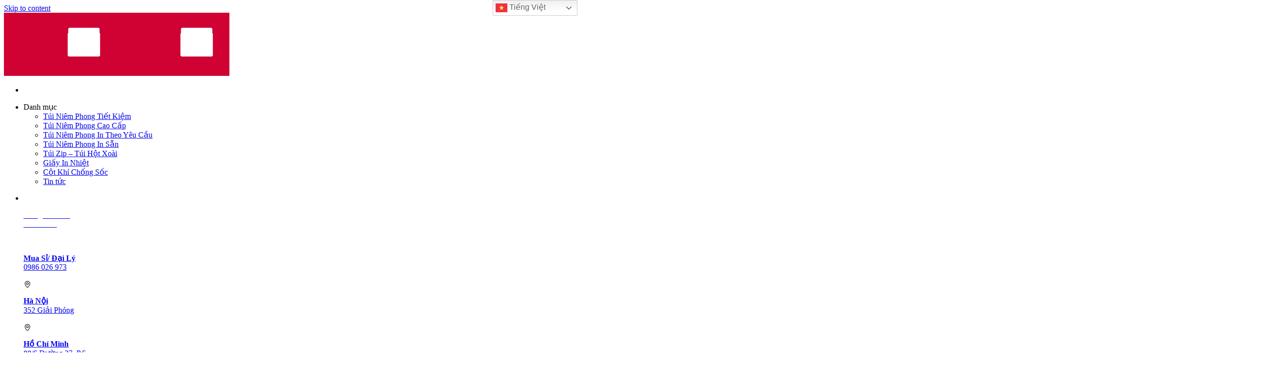

--- FILE ---
content_type: text/html; charset=UTF-8
request_url: https://tuigoihang.vn/tui-in-dua-corner/
body_size: 52188
content:
<!DOCTYPE html><html lang="vi" class="loading-site no-js"><head><meta charset="UTF-8" /><link rel="profile" href="http://gmpg.org/xfn/11" /><link rel="pingback" href="https://tuigoihang.vn/xmlrpc.php" /> <script src="[data-uri]" defer></script> <meta name='robots' content='index, follow, max-image-preview:large, max-snippet:-1, max-video-preview:-1' /><meta name="viewport" content="width=device-width, initial-scale=1" /><title>Túi Ship Cod Cam In Dứa Corner Tinh Tế Đẹp Mắt</title><meta name="description" content="Túi ship cod in logo giá rẻ, miễn phí thiết kế mẫu, miễn phí công in số lượng lớn, giao hàng toàn quốc, có trợ giá vận chuyển." /><link rel="canonical" href="https://tuigoihang.vn/tui-in-dua-corner/" /><meta property="og:locale" content="vi_VN" /><meta property="og:type" content="article" /><meta property="og:title" content="Túi Ship Cod Cam In Dứa Corner Tinh Tế Đẹp Mắt" /><meta property="og:description" content="Túi ship cod in logo giá rẻ, miễn phí thiết kế mẫu, miễn phí công in số lượng lớn, giao hàng toàn quốc, có trợ giá vận chuyển." /><meta property="og:url" content="https://tuigoihang.vn/tui-in-dua-corner/" /><meta property="og:site_name" content="Túi Gói Hàng VN" /><meta property="article:published_time" content="2023-08-05T10:19:40+00:00" /><meta property="article:modified_time" content="2023-08-05T10:23:47+00:00" /><meta property="og:image" content="https://tuigoihang.vn/wp-content/uploads/2023/08/Mau-in-tui-niem-phong-dua-corner.jpg" /><meta property="og:image:width" content="1500" /><meta property="og:image:height" content="843" /><meta property="og:image:type" content="image/jpeg" /><meta name="author" content="TGH HẰNG" /><meta name="twitter:card" content="summary_large_image" /><meta name="twitter:label1" content="Được viết bởi" /><meta name="twitter:data1" content="TGH HẰNG" /><meta name="twitter:label2" content="Ước tính thời gian đọc" /><meta name="twitter:data2" content="12 phút" /> <script type="application/ld+json" class="yoast-schema-graph">{"@context":"https://schema.org","@graph":[{"@type":"WebPage","@id":"https://tuigoihang.vn/tui-in-dua-corner/","url":"https://tuigoihang.vn/tui-in-dua-corner/","name":"Túi Ship Cod Cam In Dứa Corner Tinh Tế Đẹp Mắt","isPartOf":{"@id":"https://tuigoihang.vn/#website"},"primaryImageOfPage":{"@id":"https://tuigoihang.vn/tui-in-dua-corner/#primaryimage"},"image":{"@id":"https://tuigoihang.vn/tui-in-dua-corner/#primaryimage"},"thumbnailUrl":"https://tuigoihang.vn/wp-content/uploads/2023/08/Mau-in-tui-niem-phong-dua-corner.jpg","datePublished":"2023-08-05T10:19:40+00:00","dateModified":"2023-08-05T10:23:47+00:00","author":{"@id":"https://tuigoihang.vn/#/schema/person/a852b7b9224a347800ad3125ae4f2004"},"description":"Túi ship cod in logo giá rẻ, miễn phí thiết kế mẫu, miễn phí công in số lượng lớn, giao hàng toàn quốc, có trợ giá vận chuyển.","breadcrumb":{"@id":"https://tuigoihang.vn/tui-in-dua-corner/#breadcrumb"},"inLanguage":"vi","potentialAction":[{"@type":"ReadAction","target":["https://tuigoihang.vn/tui-in-dua-corner/"]}]},{"@type":"ImageObject","inLanguage":"vi","@id":"https://tuigoihang.vn/tui-in-dua-corner/#primaryimage","url":"https://tuigoihang.vn/wp-content/uploads/2023/08/Mau-in-tui-niem-phong-dua-corner.jpg","contentUrl":"https://tuigoihang.vn/wp-content/uploads/2023/08/Mau-in-tui-niem-phong-dua-corner.jpg","width":1500,"height":843},{"@type":"BreadcrumbList","@id":"https://tuigoihang.vn/tui-in-dua-corner/#breadcrumb","itemListElement":[{"@type":"ListItem","position":1,"name":"Home","item":"https://tuigoihang.vn/"},{"@type":"ListItem","position":2,"name":"Túi Ship Cod Cam In Dứa Corner Tinh Tế Đẹp Mắt"}]},{"@type":"WebSite","@id":"https://tuigoihang.vn/#website","url":"https://tuigoihang.vn/","name":"Túi Gói Hàng VN","description":"Nhà Máy Sản Xuất Túi Niêm Phong Việt Nam","potentialAction":[{"@type":"SearchAction","target":{"@type":"EntryPoint","urlTemplate":"https://tuigoihang.vn/?s={search_term_string}"},"query-input":"required name=search_term_string"}],"inLanguage":"vi"},{"@type":"Person","@id":"https://tuigoihang.vn/#/schema/person/a852b7b9224a347800ad3125ae4f2004","name":"TGH HẰNG","image":{"@type":"ImageObject","inLanguage":"vi","@id":"https://tuigoihang.vn/#/schema/person/image/","url":"https://tuigoihang.vn/wp-content/litespeed/avatar/f8ef6f3e3d032560f7f58eeb2ff07e6d.jpg?ver=1768815066","contentUrl":"https://tuigoihang.vn/wp-content/litespeed/avatar/f8ef6f3e3d032560f7f58eeb2ff07e6d.jpg?ver=1768815066","caption":"TGH HẰNG"},"url":"https://tuigoihang.vn/author/hangtgh/"}]}</script> <link rel='dns-prefetch' href='//www.googletagmanager.com' /><link rel='dns-prefetch' href='//cdn.jsdelivr.net' /><link rel='dns-prefetch' href='//cdnjs.cloudflare.com' /><link rel='dns-prefetch' href='//pagead2.googlesyndication.com' /><link rel='prefetch' href='https://tuigoihang.vn/wp-content/themes/flatsome/assets/js/flatsome.js?ver=f2c57559524d9813afd4' /><link rel='prefetch' href='https://tuigoihang.vn/wp-content/themes/flatsome/assets/js/chunk.slider.js?ver=3.17.1.1' /><link rel='prefetch' href='https://tuigoihang.vn/wp-content/themes/flatsome/assets/js/chunk.popups.js?ver=3.17.1.1' /><link rel='prefetch' href='https://tuigoihang.vn/wp-content/themes/flatsome/assets/js/chunk.tooltips.js?ver=3.17.1.1' /><link rel='prefetch' href='https://tuigoihang.vn/wp-content/themes/flatsome/assets/js/woocommerce.js?ver=1a392523165907adee6a' /><link rel="alternate" type="application/rss+xml" title="Dòng thông tin Túi Gói Hàng VN &raquo;" href="https://tuigoihang.vn/feed/" /><link rel="alternate" type="application/rss+xml" title="Túi Gói Hàng VN &raquo; Dòng bình luận" href="https://tuigoihang.vn/comments/feed/" /><link rel="alternate" type="application/rss+xml" title="Túi Gói Hàng VN &raquo; Túi Ship Cod Cam In Dứa Corner Tinh Tế Đẹp Mắt Dòng bình luận" href="https://tuigoihang.vn/tui-in-dua-corner/feed/" /><link rel="alternate" title="oNhúng (JSON)" type="application/json+oembed" href="https://tuigoihang.vn/wp-json/oembed/1.0/embed?url=https%3A%2F%2Ftuigoihang.vn%2Ftui-in-dua-corner%2F" /><link rel="alternate" title="oNhúng (XML)" type="text/xml+oembed" href="https://tuigoihang.vn/wp-json/oembed/1.0/embed?url=https%3A%2F%2Ftuigoihang.vn%2Ftui-in-dua-corner%2F&#038;format=xml" /><link data-optimized="2" rel="stylesheet" href="https://tuigoihang.vn/wp-content/litespeed/css/9a78d658c3ff78148279a0edb50b63af.css?ver=6b93e" /> <script type="text/javascript" src="[data-uri]" defer></script><script type="text/javascript" src="https://tuigoihang.vn/wp-includes/js/jquery/jquery.min.js?ver=3.7.1" id="jquery-core-js"></script> <script type="text/javascript" id="chaty-js-extra" src="[data-uri]" defer></script> <script type="text/javascript" id="wp-util-js-extra" src="[data-uri]" defer></script> <script type="text/javascript" id="wcpf-plugin-script-js-extra" src="[data-uri]" defer></script> 
 <script type="text/javascript" src="https://www.googletagmanager.com/gtag/js?id=G-DKXGWSXP24" id="google_gtagjs-js" defer data-deferred="1"></script> <script type="text/javascript" id="google_gtagjs-js-after" src="[data-uri]" defer></script> <link rel="https://api.w.org/" href="https://tuigoihang.vn/wp-json/" /><link rel="alternate" title="JSON" type="application/json" href="https://tuigoihang.vn/wp-json/wp/v2/posts/45276" /><link rel="EditURI" type="application/rsd+xml" title="RSD" href="https://tuigoihang.vn/xmlrpc.php?rsd" /><meta name="generator" content="WordPress 6.9" /><meta name="generator" content="WooCommerce 7.4.0" /><link rel='shortlink' href='https://tuigoihang.vn/?p=45276' /><meta name="generator" content="Site Kit by Google 1.168.0" /> <script>(function(w,d,s,l,i){w[l]=w[l]||[];w[l].push({'gtm.start':
new Date().getTime(),event:'gtm.js'});var f=d.getElementsByTagName(s)[0],
j=d.createElement(s),dl=l!='dataLayer'?'&l='+l:'';j.async=true;j.src=
'https://www.googletagmanager.com/gtm.js?id='+i+dl;f.parentNode.insertBefore(j,f);
})(window,document,'script','dataLayer','GTM-NM7MCLJ');</script>  <script src="//s1.what-on.com/widget/service.js?key=8wJum&v=7" defer data-deferred="1"></script> <meta name="google-site-verification" content="i1tLnnUr1oqaia91DK45gQupcBzxi4zby1hvj1qx90A" /> <script src="[data-uri]" defer></script> <noscript><img height="1" width="1" style="display:none"
src="https://www.facebook.com/tr?id=331889371356539&ev=PageView&noscript=1"
/></noscript><meta name="google-adsense-account" content="ca-pub-8212063744447855"> <script>(function(w,d,s,l,i){w[l]=w[l]||[];w[l].push({'gtm.start':
new Date().getTime(),event:'gtm.js'});var f=d.getElementsByTagName(s)[0],
j=d.createElement(s),dl=l!='dataLayer'?'&l='+l:'';j.async=true;j.src=
'https://www.googletagmanager.com/gtm.js?id='+i+dl;f.parentNode.insertBefore(j,f);
})(window,document,'script','dataLayer','GTM-5N2V5WX6');</script> <meta name="google-site-verification" content="6M6Y-GNABelZHyOk1vbZEoJ8iVIPJHBAqbmZwsBYZag" />	<noscript><style>.woocommerce-product-gallery{ opacity: 1 !important; }</style></noscript><meta name="google-adsense-platform-account" content="ca-host-pub-2644536267352236"><meta name="google-adsense-platform-domain" content="sitekit.withgoogle.com"> <script type='text/javascript' src="[data-uri]" defer></script>  <script type='text/javascript' src="[data-uri]" defer></script> <script type='text/javascript' src="[data-uri]" defer></script><script type='text/javascript' src="[data-uri]" defer></script> 
<noscript>
<img height="1" width="1" style="display:none" alt="fbpx"
src="https://www.facebook.com/tr?id=969386697622853&ev=PageView&noscript=1" />
</noscript> <script type="text/javascript" async="async" src="https://pagead2.googlesyndication.com/pagead/js/adsbygoogle.js?client=ca-pub-8212063744447855&amp;host=ca-host-pub-2644536267352236" crossorigin="anonymous"></script> <link rel="icon" href="https://tuigoihang.vn/wp-content/uploads/2023/03/cropped-falvicon-32x32.png" sizes="32x32" /><link rel="icon" href="https://tuigoihang.vn/wp-content/uploads/2023/03/cropped-falvicon-192x192.png" sizes="192x192" /><link rel="apple-touch-icon" href="https://tuigoihang.vn/wp-content/uploads/2023/03/cropped-falvicon-180x180.png" /><meta name="msapplication-TileImage" content="https://tuigoihang.vn/wp-content/uploads/2023/03/cropped-falvicon-270x270.png" /></head><body class="wp-singular post-template-default single single-post postid-45276 single-format-standard wp-theme-flatsome wp-child-theme-b12we0123 theme-flatsome woocommerce-no-js woo-variation-swatches wvs-behavior-blur wvs-theme-b12we0123 wvs-tooltip lightbox nav-dropdown-has-shadow has-ftoc"><noscript><iframe src="https://www.googletagmanager.com/ns.html?id=GTM-5N2V5WX6"
height="0" width="0" style="display:none;visibility:hidden"></iframe></noscript><div id="fb-root"></div> <script async defer crossorigin="anonymous" src="https://connect.facebook.net/vi_VN/sdk.js#xfbml=1&version=v15.0&appId=625005811613316&autoLogAppEvents=1" nonce="ljF11Upv"></script>  <script src="https://www.googletagmanager.com/gtag/js?id=UA-131089388-1" defer data-deferred="1"></script> <script src="[data-uri]" defer></script> 
<noscript><iframe src="https://www.googletagmanager.com/ns.html?id=GTM-NM7MCLJ"
height="0" width="0" style="display:none;visibility:hidden"></iframe></noscript><a class="skip-link screen-reader-text" href="#main">Skip to content</a><div id="wrapper"><header id="header" class="header has-sticky sticky-jump"><div class="header-wrapper"><div id="masthead" class="header-main nav-dark"><div class="header-inner flex-row container logo-left medium-logo-center" role="navigation"><div id="logo" class="flex-col logo"><a href="https://tuigoihang.vn/" title="Túi Gói Hàng VN - Nhà Máy Sản Xuất Túi Niêm Phong Việt Nam" rel="home" data-wpel-link="internal">
<img data-lazyloaded="1" src="[data-uri]" width="230" height="129" data-src="https://tuigoihang.vn/wp-content/uploads/2023/03/tuigoihang-gif.gif" class="header_logo header-logo" alt="Túi Gói Hàng VN"/><noscript><img width="230" height="129" src="https://tuigoihang.vn/wp-content/uploads/2023/03/tuigoihang-gif.gif" class="header_logo header-logo" alt="Túi Gói Hàng VN"/></noscript><img data-lazyloaded="1" src="[data-uri]" width="230" height="129" data-src="https://tuigoihang.vn/wp-content/uploads/2023/03/tuigoihang-gif.gif" class="header-logo-dark" alt="Túi Gói Hàng VN"/><noscript><img  width="230" height="129" src="https://tuigoihang.vn/wp-content/uploads/2023/03/tuigoihang-gif.gif" class="header-logo-dark" alt="Túi Gói Hàng VN"/></noscript></a></div><div class="flex-col show-for-medium flex-left"><ul class="mobile-nav nav nav-left "><li class="nav-icon has-icon">
<a href="#" data-open="#main-menu" data-pos="left" data-bg="main-menu-overlay" data-color="" class="is-small" aria-label="Menu" aria-controls="main-menu" aria-expanded="false"><i class="icon-menu" ></i>
</a></li></ul></div><div class="flex-col hide-for-medium flex-left
flex-grow"><ul class="header-nav header-nav-main nav nav-left  nav-uppercase" ><li class="header-vertical-menu" role="navigation"><div class="header-vertical-menu__opener dark">
<span class="header-vertical-menu__icon">
<i class="icon-menu" ></i>			</span>
<span class="header-vertical-menu__title">
Danh mục		</span>
<i class="icon-angle-down" ></i></div><div class="header-vertical-menu__fly-out has-shadow"><div class="menu-vertical-menu-container"><ul id="menu-vertical-menu" class="ux-nav-vertical-menu nav-vertical-fly-out"><li id="menu-item-43196" class="menu-item menu-item-type-custom menu-item-object-custom menu-item-home menu-item-43196 menu-item-design-default"><a href="https://tuigoihang.vn/#tuiniemphongtietkiem" class="nav-top-link" data-wpel-link="internal">Túi Niêm Phong Tiết Kiệm</a></li><li id="menu-item-43559" class="menu-item menu-item-type-custom menu-item-object-custom menu-item-home menu-item-43559 menu-item-design-default"><a href="https://tuigoihang.vn/#tuiniemphongcaocap" class="nav-top-link" data-wpel-link="internal">Túi Niêm Phong Cao Cấp</a></li><li id="menu-item-43198" class="menu-item menu-item-type-custom menu-item-object-custom menu-item-43198 menu-item-design-default"><a href="https://tuigoihang.vn/tui-goi-hang-in-logo/" class="nav-top-link" data-wpel-link="internal">Túi Niêm Phong In Theo Yêu Cầu</a></li><li id="menu-item-43560" class="menu-item menu-item-type-custom menu-item-object-custom menu-item-home menu-item-43560 menu-item-design-default"><a href="https://tuigoihang.vn/#tuiniemphonginsan" class="nav-top-link" data-wpel-link="internal">Túi Niêm Phong In Sẵn</a></li><li id="menu-item-43561" class="menu-item menu-item-type-custom menu-item-object-custom menu-item-home menu-item-43561 menu-item-design-default"><a href="https://tuigoihang.vn/#tuizip_tuihotxoai" class="nav-top-link" data-wpel-link="internal">Túi Zip &#8211; Túi Hột Xoài</a></li><li id="menu-item-43197" class="menu-item menu-item-type-custom menu-item-object-custom menu-item-home menu-item-43197 menu-item-design-default"><a href="https://tuigoihang.vn/#giayinnhiet" class="nav-top-link" data-wpel-link="internal">Giấy In Nhiệt</a></li><li id="menu-item-46733" class="menu-item menu-item-type-custom menu-item-object-custom menu-item-home menu-item-46733 menu-item-design-default"><a href="https://tuigoihang.vn/#tuizip_tuihotxoai" class="nav-top-link" data-wpel-link="internal">Cột Khí Chống Sốc</a></li><li id="menu-item-43563" class="menu-item menu-item-type-custom menu-item-object-custom menu-item-43563 menu-item-design-default"><a href="https://tuigoihang.vn/tin-tuc" class="nav-top-link" data-wpel-link="internal">Tin tức</a></li></ul></div></div></li></ul></div><div class="flex-col hide-for-medium flex-right"><ul class="header-nav header-nav-main nav nav-right  nav-uppercase"><li class="header-block"><div class="header-block-block-1"><div id="stack-3760092794" class="stack header-contacts stack-row justify-start items-center"><a class="plain" href="tel:19004771" data-wpel-link="internal"><div class="icon-box featured-box icon-box-left text-left is-large"  ><div class="icon-box-img" style="width: 29px"><div class="icon"><div class="icon-inner" style="color:rgb(255, 255, 255);">
<svg class="svg-icon" style="width: 1em;height: 1em;vertical-align: middle;fill: currentColor;overflow: hidden;" viewBox="0 0 1024 1024" version="1.1" xmlns="http://www.w3.org/2000/svg"><path d="M670.19 870.91c-24.45 0-50.53-3.21-78.33-9.6-96.61-22.19-173.3-78.8-229.32-125.64-62.52-52.29-132.62-117.97-178.5-208.74-24.27-48.02-35.55-93.81-35.48-144.03-4.36-84.8 54.81-140.17 99.78-174.49 33.02-25.23 76.49-24.12 108.15 2.77 29.49 25.05 58.71 53.9 86.83 85.74 26.99 30.56 26.72 81.98-0.62 117.06-1.99 2.55-4.09 5-6.21 7.43-1.16 1.35-2.33 2.68-3.45 4.06-24.93 30.47-24.93 30.47-4.11 60.37 47.83 68.7 104.18 111.96 172.27 132.21 5.73 1.69 6.89 0.85 9.67-2.07l3.18-3.3c7.58-7.87 14.72-15.3 21.35-23.05 18.91-22.13 44.47-35.21 71.99-36.81 26.99-1.47 53.42 8.2 74.24 27.51 20.58 19.11 41.6 39.81 62.48 61.53v0.01c39.46 41.07 42.03 91.2 7.06 137.53-46.21 61.22-105.84 91.51-180.98 91.51zM300.83 245.37c-6.41 0-12.87 2.32-18.97 6.98-56.57 43.17-80.65 82.74-78.08 128.29l0.05 0.83-0.01 0.83c-0.16 42.04 8.95 78.96 29.54 119.7 41.35 81.82 106.42 142.6 164.62 191.27 51.28 42.89 121.07 94.62 206.24 114.18 91.03 20.91 155.47 1.41 202.84-61.33 18.43-24.42 17.56-44.75-2.81-65.95-20.15-20.97-40.4-40.92-60.22-59.31-9.81-9.11-21.47-13.51-33.44-12.86-12.35 0.71-24.12 6.95-33.18 17.56-7.7 8.99-15.76 17.36-23.55 25.45l-3.14 3.26c-17.68 18.4-40.27 24.21-65.27 16.76-80.57-23.97-146.61-74.21-201.88-153.6-37.93-54.47-31.22-80.62 6.69-126.95 1.46-1.79 2.98-3.54 4.5-5.29 1.48-1.71 2.96-3.4 4.34-5.17 10.76-13.81 12.09-35.98 2.78-46.5-26.38-29.88-53.7-56.86-81.19-80.21-6.22-5.29-13.01-7.94-19.86-7.94z"  /></svg></div></div></div><div class="icon-box-text last-reset"><p><span style="color: #ffffff; font-size: 100%;"><strong>Tổng đài 24/7</strong></span><br /><span style="color: #ffffff; font-size: 100%;">1900 4771</span></p></div></div>
</a><a class="plain" href="https://zalo.me/0986026973" target="_blank" rel="noopener noreferrer external" data-wpel-link="external"><div class="icon-box featured-box icon-box-left text-left"  ><div class="icon-box-img" style="width: 30px"><div class="icon"><div class="icon-inner" style="color:rgb(255, 255, 255);">
<svg class="svg-icon" style="width: 1em; height: 1em;vertical-align: middle;fill: currentColor;overflow: hidden;" viewBox="0 0 1024 1024" version="1.1" xmlns="http://www.w3.org/2000/svg"><path d="M299.74528 936.91904l-167.211008 81.824768c-27.931648 13.668352-47.811584-0.212992-43.78112-31.3088l24.534016-189.258752C42.42432 714.029056 0 606.990336 0 490.459136 0 219.58656 229.230592 0 512 0s512 219.58656 512 490.459136c0 270.8736-229.230592 490.459136-512 490.459136-75.71456 0-147.590144-15.742976-212.25472-43.998208zM173.038592 779.761664l-21.567488 166.381568 147.757056-72.30464c63.449088 32.032768 135.840768 50.192384 212.77184 50.192384 251.884544 0 455.110656-194.676736 455.110656-433.570816S763.884544 56.889344 512 56.889344c-251.884544 0-455.110656 194.675712-455.110656 433.569792 0 111.015936 43.886592 212.483072 116.149248 289.301504z"  /><path d="M284.217344 516.08576c-31.419392 0-56.889344-25.469952-56.889344-56.88832 0-31.419392 25.469952-56.889344 56.889344-56.889344 31.418368 0 56.88832 25.469952 56.88832 56.889344 0 31.418368-25.469952 56.88832-56.88832 56.88832z m257.292288-3.972096c-31.418368 0-56.88832-25.469952-56.88832-56.88832 0-31.419392 25.469952-56.889344 56.88832-56.889344 31.419392 0 56.889344 25.469952 56.889344 56.889344 0 31.418368-25.469952 56.88832-56.889344 56.88832z m239.192064 3.97312c-31.418368 0-56.889344-25.470976-56.889344-56.889344 0-31.419392 25.470976-56.889344 56.889344-56.889344 31.419392 0 56.889344 25.469952 56.889344 56.889344 0 31.418368-25.469952 56.88832-56.889344 56.88832z"  /></svg></div></div></div><div class="icon-box-text last-reset"><p><strong>Mua Sỉ/ Đại Lý</strong><br />0986 026 973</p></div></div>
</a><a class="plain" href="https://www.google.com/maps?cid=10463115940663552839" target="_blank" rel="noopener noreferrer external" data-wpel-link="external"><div class="icon-box featured-box icon-box-left text-left"  ><div class="icon-box-img" style="width: 30px"><div class="icon"><div class="icon-inner" style="color:rgb(255, 255, 255);">
<svg class="svg-icon" style="width: 1em;height: 1em;vertical-align: middle;fill: currentColor;overflow: hidden;" viewBox="0 0 1024 1024" version="1.1" xmlns="http://www.w3.org/2000/svg"><path d="M0 0h1024v1024H0z" fill="#FFFFFF" /><path d="M512 928l-19.808 25.12a32 32 0 0 0 39.616 0L512 928z m96-512a96 96 0 0 1-96 96v64a160 160 0 0 0 160-160h-64z m-96 96a96 96 0 0 1-96-96h-64a160 160 0 0 0 160 160v-64z m-96-96a96 96 0 0 1 96-96V256a160 160 0 0 0-160 160h64z m96-96a96 96 0 0 1 96 96h64a160 160 0 0 0-160-160v64z m288 86.144c0 123.296-73.824 246.368-152.64 341.696a1202.048 1202.048 0 0 1-142.304 144.384 635.52 635.52 0 0 1-12.16 10.08l-0.576 0.448-0.128 0.096L512 928a5065.024 5065.024 0 0 0 19.84 25.12l0.064-0.064 0.224-0.192 0.8-0.64a451.36 451.36 0 0 0 13.504-11.2 1265.696 1265.696 0 0 0 150.208-152.416C777.856 690.496 864 552.64 864 406.176h-64zM512 928a9336.16 9336.16 0 0 1 19.808-25.152l-0.128-0.096-0.576-0.448a1056.96 1056.96 0 0 1-47.328-41.344 1202.048 1202.048 0 0 1-107.104-113.12C297.824 652.48 224 529.44 224 406.144H160c0 146.496 86.176 284.32 167.36 382.496a1265.696 1265.696 0 0 0 150.208 152.416 698.336 698.336 0 0 0 14.304 11.84l0.224 0.16 0.064 0.064L512 928zM224 406.144C224 253.472 352 128 512 128V64C318.56 64 160 216.256 160 406.144h64zM512 128c160 0 288 125.44 288 278.144h64C864 216.256 705.44 64 512 64v64z" fill="#000000" /></svg></div></div></div><div class="icon-box-text last-reset"><p><strong>Hà Nội</strong><br />352 Giải Phóng</p></div></div>
</a><a class="plain" href="https://www.google.com/maps?cid=16711687854061245738" target="_blank" rel="noopener noreferrer external" data-wpel-link="external"><div class="icon-box featured-box icon-box-left text-left"  ><div class="icon-box-img" style="width: 30px"><div class="icon"><div class="icon-inner" style="color:rgb(255, 255, 255);">
<svg class="svg-icon" style="width: 1em;height: 1em;vertical-align: middle;fill: currentColor;overflow: hidden;" viewBox="0 0 1024 1024" version="1.1" xmlns="http://www.w3.org/2000/svg"><path d="M0 0h1024v1024H0z" fill="#FFFFFF" /><path d="M512 928l-19.808 25.12a32 32 0 0 0 39.616 0L512 928z m96-512a96 96 0 0 1-96 96v64a160 160 0 0 0 160-160h-64z m-96 96a96 96 0 0 1-96-96h-64a160 160 0 0 0 160 160v-64z m-96-96a96 96 0 0 1 96-96V256a160 160 0 0 0-160 160h64z m96-96a96 96 0 0 1 96 96h64a160 160 0 0 0-160-160v64z m288 86.144c0 123.296-73.824 246.368-152.64 341.696a1202.048 1202.048 0 0 1-142.304 144.384 635.52 635.52 0 0 1-12.16 10.08l-0.576 0.448-0.128 0.096L512 928a5065.024 5065.024 0 0 0 19.84 25.12l0.064-0.064 0.224-0.192 0.8-0.64a451.36 451.36 0 0 0 13.504-11.2 1265.696 1265.696 0 0 0 150.208-152.416C777.856 690.496 864 552.64 864 406.176h-64zM512 928a9336.16 9336.16 0 0 1 19.808-25.152l-0.128-0.096-0.576-0.448a1056.96 1056.96 0 0 1-47.328-41.344 1202.048 1202.048 0 0 1-107.104-113.12C297.824 652.48 224 529.44 224 406.144H160c0 146.496 86.176 284.32 167.36 382.496a1265.696 1265.696 0 0 0 150.208 152.416 698.336 698.336 0 0 0 14.304 11.84l0.224 0.16 0.064 0.064L512 928zM224 406.144C224 253.472 352 128 512 128V64C318.56 64 160 216.256 160 406.144h64zM512 128c160 0 288 125.44 288 278.144h64C864 216.256 705.44 64 512 64v64z" fill="#000000" /></svg></div></div></div><div class="icon-box-text last-reset"><p><strong>Hồ Chí Minh</strong><br />88/6 Đường 27, P.6</p></div></div>
</a><style>#stack-3760092794 > * {
  --stack-gap: 1rem;
}</style></div></div></li><li class="cart-item has-icon has-dropdown"><a href="https://tuigoihang.vn/cart/" title="Cart" class="header-cart-link is-small" data-wpel-link="internal"><span class="header-cart-title">
Cart     </span><i class="icon-shopping-cart"
data-icon-label="0">
</i>
</a><ul class="nav-dropdown nav-dropdown-simple"><li class="html widget_shopping_cart"><div class="widget_shopping_cart_content"><p class="woocommerce-mini-cart__empty-message">No products in the cart.</p></div></li></ul></li></ul></div><div class="flex-col show-for-medium flex-right"><ul class="mobile-nav nav nav-right "><li class="cart-item has-icon"><a href="https://tuigoihang.vn/cart/" class="header-cart-link off-canvas-toggle nav-top-link is-small" data-open="#cart-popup" data-class="off-canvas-cart" title="Cart" data-pos="right" data-wpel-link="internal">
<i class="icon-shopping-cart"
data-icon-label="0">
</i>
</a><div id="cart-popup" class="mfp-hide widget_shopping_cart"><div class="cart-popup-inner inner-padding"><div class="cart-popup-title text-center"><h4 class="uppercase">Cart</h4><div class="is-divider"></div></div><div class="widget_shopping_cart_content"><p class="woocommerce-mini-cart__empty-message">No products in the cart.</p></div><div class="cart-sidebar-content relative"></div></div></div></li></ul></div></div><div class="container"><div class="top-divider full-width"></div></div></div><div id="wide-nav" class="header-bottom wide-nav nav-dark hide-for-medium"><div class="flex-row container"><div class="flex-col hide-for-medium flex-left"><ul class="nav header-nav header-bottom-nav nav-left  nav-size-medium nav-uppercase"><li id="menu-item-48151" class="menu-item menu-item-type-custom menu-item-object-custom menu-item-home menu-item-48151 menu-item-design-default"><a href="https://tuigoihang.vn/" class="nav-top-link" data-wpel-link="internal">Trang chủ</a></li><li id="menu-item-49339" class="menu-item menu-item-type-custom menu-item-object-custom menu-item-49339 menu-item-design-default"><a href="https://tuigoihang.vn/tui-niem-phong" class="nav-top-link" data-wpel-link="internal">Túi Niêm Phong</a></li><li id="menu-item-49341" class="menu-item menu-item-type-custom menu-item-object-custom menu-item-49341 menu-item-design-default"><a href="https://tuigoihang.vn/giay-in-nhiet-in-ma-vach/" class="nav-top-link" data-wpel-link="internal">Giấy In Nhiệt</a></li><li id="menu-item-49342" class="menu-item menu-item-type-custom menu-item-object-custom menu-item-49342 menu-item-design-default"><a href="https://tuigoihang.vn/san-pham/tui-zip-dung-quan-ao/" class="nav-top-link" data-wpel-link="internal">Túi Zip May Mặc</a></li><li id="menu-item-48154" class="menu-item menu-item-type-custom menu-item-object-custom menu-item-has-children menu-item-48154 menu-item-design-default has-dropdown"><a class="nav-top-link" aria-expanded="false" aria-haspopup="menu">DỊCH VỤ IN ẤN THEO YÊU CẦU<i class="icon-angle-down" ></i></a><ul class="sub-menu nav-dropdown nav-dropdown-simple"><li id="menu-item-49340" class="menu-item menu-item-type-custom menu-item-object-custom menu-item-49340"><a href="https://tuigoihang.vn/tui-niem-phong-in-theo-yeu-cau/" data-wpel-link="internal">In Túi Niêm Phong</a></li><li id="menu-item-49343" class="menu-item menu-item-type-custom menu-item-object-custom menu-item-49343"><a href="https://tuigoihang.vn/tui-zip-may-mac" data-wpel-link="internal">In Túi Zip</a></li></ul></li><li id="menu-item-48968" class="menu-item menu-item-type-custom menu-item-object-custom menu-item-48968 menu-item-design-default"><a href="https://tuigoihang.vn/cau-chuyen-thuong-hieu" class="nav-top-link" data-wpel-link="internal">CÂU CHUYỆN THƯƠNG HIỆU</a></li><li id="menu-item-48155" class="menu-item menu-item-type-custom menu-item-object-custom menu-item-48155 menu-item-design-default"><a href="https://tuigoihang.vn/tin-tuc" class="nav-top-link" data-wpel-link="internal">Tin tức</a></li></ul></div><div class="flex-col hide-for-medium flex-right flex-grow"><ul class="nav header-nav header-bottom-nav nav-right  nav-size-medium nav-uppercase"></ul></div></div></div><div class="header-bg-container fill"><div class="header-bg-image fill"></div><div class="header-bg-color fill"></div></div></div></header><main id="main" class=""><div id="content" class="blog-wrapper blog-single page-wrapper"><div class="row row-large row-divided "><div class="large-9 col"><article id="post-45276" class="post-45276 post type-post status-publish format-standard has-post-thumbnail hentry category-tui-in-local-brand-vietnam tag-in-logo-tui-goi-hang-cam post-ftoc"><div class="article-inner "><header class="entry-header"><div class="entry-header-text entry-header-text-top text-left"><h6 class="entry-category is-xsmall"><a href="https://tuigoihang.vn/tui-in-local-brand-vietnam/" rel="category tag" data-wpel-link="internal">Túi In Local Brand Việt Nam</a></h6><h1 class="entry-title">Túi Ship Cod Cam In Dứa Corner Tinh Tế Đẹp Mắt</h1><div class="entry-divider is-divider small"></div><div class="entry-meta uppercase is-xsmall">
<span class="posted-on">Posted on <a href="https://tuigoihang.vn/tui-in-dua-corner/" rel="bookmark" data-wpel-link="internal"><time class="entry-date published" datetime="2023-08-05T17:19:40+07:00">05/08/2023</time><time class="updated" datetime="2023-08-05T17:23:47+07:00">05/08/2023</time></a></span> <span class="byline">by <span class="meta-author vcard"><a class="url fn n" href="https://tuigoihang.vn/author/hangtgh/" data-wpel-link="internal">TGH HẰNG</a></span></span></div></div></header><div class="entry-content single-page"><div id="ftwp-postcontent"><div class="kk-star-ratings kksr-auto kksr-align-left kksr-valign-top"
data-payload='{&quot;align&quot;:&quot;left&quot;,&quot;id&quot;:&quot;45276&quot;,&quot;slug&quot;:&quot;default&quot;,&quot;valign&quot;:&quot;top&quot;,&quot;ignore&quot;:&quot;&quot;,&quot;reference&quot;:&quot;auto&quot;,&quot;class&quot;:&quot;&quot;,&quot;count&quot;:&quot;0&quot;,&quot;legendonly&quot;:&quot;&quot;,&quot;readonly&quot;:&quot;&quot;,&quot;score&quot;:&quot;0&quot;,&quot;starsonly&quot;:&quot;&quot;,&quot;best&quot;:&quot;5&quot;,&quot;gap&quot;:&quot;5&quot;,&quot;greet&quot;:&quot;Đánh giá bài viết&quot;,&quot;legend&quot;:&quot;0\/5 - (0 bình chọn)&quot;,&quot;size&quot;:&quot;24&quot;,&quot;title&quot;:&quot;Túi Ship Cod Cam In Dứa Corner Tinh Tế Đẹp Mắt&quot;,&quot;width&quot;:&quot;0&quot;,&quot;_legend&quot;:&quot;{score}\/{best} - ({count} {votes})&quot;,&quot;font_factor&quot;:&quot;1.25&quot;}'><div class="kksr-stars"><div class="kksr-stars-inactive"><div class="kksr-star" data-star="1" style="padding-right: 5px"><div class="kksr-icon" style="width: 24px; height: 24px;"></div></div><div class="kksr-star" data-star="2" style="padding-right: 5px"><div class="kksr-icon" style="width: 24px; height: 24px;"></div></div><div class="kksr-star" data-star="3" style="padding-right: 5px"><div class="kksr-icon" style="width: 24px; height: 24px;"></div></div><div class="kksr-star" data-star="4" style="padding-right: 5px"><div class="kksr-icon" style="width: 24px; height: 24px;"></div></div><div class="kksr-star" data-star="5" style="padding-right: 5px"><div class="kksr-icon" style="width: 24px; height: 24px;"></div></div></div><div class="kksr-stars-active" style="width: 0px;"><div class="kksr-star" style="padding-right: 5px"><div class="kksr-icon" style="width: 24px; height: 24px;"></div></div><div class="kksr-star" style="padding-right: 5px"><div class="kksr-icon" style="width: 24px; height: 24px;"></div></div><div class="kksr-star" style="padding-right: 5px"><div class="kksr-icon" style="width: 24px; height: 24px;"></div></div><div class="kksr-star" style="padding-right: 5px"><div class="kksr-icon" style="width: 24px; height: 24px;"></div></div><div class="kksr-star" style="padding-right: 5px"><div class="kksr-icon" style="width: 24px; height: 24px;"></div></div></div></div><div class="kksr-legend" style="font-size: 19.2px;">
<span class="kksr-muted">Đánh giá bài viết</span></div></div><div class="flex-1 overflow-hidden"><div class="react-scroll-to-bottom--css-bpsqk-79elbk h-full dark:bg-gray-800"><div class="react-scroll-to-bottom--css-bpsqk-1n7m0yu"><div class="flex flex-col text-sm dark:bg-gray-800"><div class="group w-full text-token-text-primary border-b border-black/10 dark:border-gray-900/50 bg-gray-50 dark:bg-[#444654]"><div class="flex p-4 gap-4 text-base md:gap-6 md:max-w-2xl lg:max-w-[38rem] xl:max-w-3xl md:py-6 lg:px-0 m-auto"><div class="relative flex w-[calc(100%-50px)] flex-col gap-1 md:gap-3 lg:w-[calc(100%-115px)]"><div class="flex flex-grow flex-col gap-3"><div class="min-h-[20px] flex flex-col items-start gap-3 overflow-x-auto whitespace-pre-wrap break-words"><div class="markdown prose w-full break-words dark:prose-invert light"><p><strong>Dứa Corner</strong> là thương hiệu thời trang mẹ và bé, các sản phẩm của Dứa hướng tới sự đa dạng màu sắc, chất liệu nhẹ nhàng thấm hút mồ hôi, thiết kế xinh đẹp. Để nâng cao chất lượng sản phẩm và dịch vụ, Dứa không ngừng cải tiến và đem đến những trải nghiệm mới độc đáo cho khách hàng.</p><p>Hệ thống bán hàng trực tuyến của Dứa Corner được xây dựng mạnh mẽ để tiếp cận đa dạng đối tượng khách hàng trên toàn quốc. Dứa không ngừng nâng cấp chất lượng và dịch vụ của mình để đem lại những trải nghiệm tốt nhất cho khách hàng. Đồng thời, để tăng sự nhận diện thương hiệu, Dứa đã lựa chọn in logo trên túi ship cod.</p><p>Tuigoihang.vn là một địa chỉ in túi thương hiệu uy tín &#8211; chuyên nghiệp đã được nhiều thương hiệu lớn tin cậy lựa chọn. Và Tuigoihang.vn tự hào là đối tác của Dứa trong dự án <a href="https://tuigoihang.vn/tui-in-dua-conner/" data-wpel-link="internal">túi in Dứa Corner</a>. Sự hợp tác này đã đóng góp không nhỏ vào thành công của Dứa trong việc in túi đóng hàng chuyển phát nhanh mang thương hiệu Dứa Corner.</p><p>Nếu Quý vị quan tâm đến quy trình sản xuất túi ship cod Dứa Corner thì tuigoihang.vn sẽ tóm tắt ngắn ngọn trong bài viết sau đây.</p><div id="ftwp-container-outer" class="ftwp-in-post ftwp-float-none"><div id="ftwp-container" class="ftwp-wrap ftwp-hidden-state ftwp-minimize ftwp-middle-left"><button type="button" id="ftwp-trigger" class="ftwp-shape-round ftwp-border-medium" title="click To Maximize The Table Of Contents"><span class="ftwp-trigger-icon ftwp-icon-number"></span></button><nav id="ftwp-contents" class="ftwp-shape-round ftwp-border-medium"><header id="ftwp-header"><span id="ftwp-header-control" class="ftwp-icon-number"></span><button type="button" id="ftwp-header-minimize" class="ftwp-icon-expand" aria-labelledby="ftwp-header-title" aria-label="Expand or collapse"></button><h3 id="ftwp-header-title">Mục lục xem nhanh:</h3></header><ol id="ftwp-list" class="ftwp-liststyle-none ftwp-effect-bounce-to-right ftwp-list-nest ftwp-strong-first ftwp-colexp ftwp-colexp-icon"><li class="ftwp-item"><a class="ftwp-anchor" href="#a-mot-vai-net-ve-thuong-hieu-craftso"><span class="ftwp-text">A. Một vài nét về thương hiệu Dứa Corner</span></a></li><li class="ftwp-item ftwp-has-sub ftwp-expand"><button type="button" aria-label="Expand or collapse" class="ftwp-icon-expand"></button><a class="ftwp-anchor" href="#b-quy-trinh-in-tui-dong-hang-craftso-shop-dien-ra-nhu-the-nao"><span class="ftwp-text">B. Quy trình in túi ship cod Dứa Corner diễn ra như thế nào?</span></a><ol class="ftwp-sub"><li class="ftwp-item"><a class="ftwp-anchor" href="#1-tuigoihang-vn-tiep-nhan-yeu-cau-in-logo-tui-niem-phong"><span class="ftwp-text">1. Tuigoihang.vn tiếp nhận yêu cầu in logo túi ship cod:</span></a></li><li class="ftwp-item"><a class="ftwp-anchor" href="#2-tu-van-thiet-ke-bao-gia-san-xuat"><span class="ftwp-text">2. Tư vấn, thiết kế, báo giá sản xuất</span></a></li><li class="ftwp-item"><a class="ftwp-anchor" href="#3-tham-dinh-duyet-mau-in"><span class="ftwp-text">3. Thẩm định duyệt mẫu in.</span></a></li><li class="ftwp-item"><a class="ftwp-anchor" href="#4-san-xuat-va-giao-hang-tui-in-craftso"><span class="ftwp-text">4. Sản xuất và giao hàng túi in Dứa Corner</span></a></li><li class="ftwp-item"><a class="ftwp-anchor" href="#5-cac-san-pham-in-an-khac"><span class="ftwp-text">5. Các sản phẩm in ấn khác</span></a></li></ol></li></ol></nav></div></div><h2 id="a-mot-vai-net-ve-thuong-hieu-craftso" class="elementor-heading-title elementor-size-default ftwp-heading ftwp-heading ftwp-heading ftwp-heading ftwp-heading">A. Một vài nét về thương hiệu Dứa Corner</h2><div class="row tgh-products"  id="row-1720604237"><div id="col-1650496116" class="col small-12 large-12"  ><div class="col-inner text-center" style="background-color:rgb(243, 243, 243);" ><div id="gap-1922201112" class="gap-element clearfix" style="display:block; height:auto;"><style>#gap-1922201112 {
  padding-top: 10px;
}</style></div><div class="img has-hover x md-x lg-x y md-y lg-y" id="image_951667181">
<a class="" href="https://tuigoihang.vn/tui-goi-hang-in-logo/" target="_blank" rel="noopener noreferrer" ><div class="img-inner dark" >
<img decoding="async" width="1200" height="826" src="data:image/svg+xml,%3Csvg%20viewBox%3D%220%200%201200%20826%22%20xmlns%3D%22http%3A%2F%2Fwww.w3.org%2F2000%2Fsvg%22%3E%3C%2Fsvg%3E" data-src="https://tuigoihang.vn/wp-content/uploads/2023/12/tui-goi-hang-in-logo.jpg" class="lazy-load attachment-original size-original" alt="túi gói hàng in logo" srcset="" data-srcset="https://tuigoihang.vn/wp-content/uploads/2023/12/tui-goi-hang-in-logo.jpg 1200w, https://tuigoihang.vn/wp-content/uploads/2023/12/tui-goi-hang-in-logo-300x207.jpg 300w, https://tuigoihang.vn/wp-content/uploads/2023/12/tui-goi-hang-in-logo-1024x705.jpg 1024w, https://tuigoihang.vn/wp-content/uploads/2023/12/tui-goi-hang-in-logo-768x529.jpg 768w" sizes="(max-width: 1200px) 100vw, 1200px" /></div>
</a><style>#image_951667181 {
  width: 100%;
}</style></div><a rel="noopener noreferrer external" href="https://www.facebook.com/tuigoihang.vn" target="_blank" class="button secondary is-outline" style="border-radius:99px;" data-wpel-link="external">
<i class="icon-facebook" aria-hidden="true" ></i>  <span>ĐẶT IN TÚI NIÊM PHONG - GIẢM NGAY 10% IN LẦN ĐẦU</span>
</a></div><style>#col-1650496116 > .col-inner {
  border-radius: 8px;
}</style></div><style>#row-1720604237 > .col > .col-inner {
  padding: 10px 15px 0px 15px;
}</style></div><ul><li><strong>Facebook:</strong> Dứa Corner</li><li><strong>Sản phẩm</strong>: Thời trang mẹ và bé</li></ul><table style="border-collapse: collapse; width: 100%;"><tbody><tr><td style="width: 50%;"><img decoding="async" class="lazy-load alignnone wp-image-45284 size-full" src="data:image/svg+xml,%3Csvg%20viewBox%3D%220%200%201000%201000%22%20xmlns%3D%22http%3A%2F%2Fwww.w3.org%2F2000%2Fsvg%22%3E%3C%2Fsvg%3E" data-src="https://tuigoihang.vn/wp-content/uploads/2023/08/tui-in-dua-conner-1.jpg" alt="" width="1000" height="1000" srcset="" data-srcset="https://tuigoihang.vn/wp-content/uploads/2023/08/tui-in-dua-conner-1.jpg 1000w, https://tuigoihang.vn/wp-content/uploads/2023/08/tui-in-dua-conner-1-300x300.jpg 300w, https://tuigoihang.vn/wp-content/uploads/2023/08/tui-in-dua-conner-1-100x100.jpg 100w, https://tuigoihang.vn/wp-content/uploads/2023/08/tui-in-dua-conner-1-150x150.jpg 150w, https://tuigoihang.vn/wp-content/uploads/2023/08/tui-in-dua-conner-1-768x768.jpg 768w, https://tuigoihang.vn/wp-content/uploads/2023/08/tui-in-dua-conner-1-50x50.jpg 50w" sizes="(max-width: 1000px) 100vw, 1000px" /></td><td style="width: 50%;"><img decoding="async" class="lazy-load alignnone wp-image-45285 size-full" src="data:image/svg+xml,%3Csvg%20viewBox%3D%220%200%201000%201000%22%20xmlns%3D%22http%3A%2F%2Fwww.w3.org%2F2000%2Fsvg%22%3E%3C%2Fsvg%3E" data-src="https://tuigoihang.vn/wp-content/uploads/2023/08/tui-in-dua-corner.jpg" alt="" width="1000" height="1000" srcset="" data-srcset="https://tuigoihang.vn/wp-content/uploads/2023/08/tui-in-dua-corner.jpg 1000w, https://tuigoihang.vn/wp-content/uploads/2023/08/tui-in-dua-corner-300x300.jpg 300w, https://tuigoihang.vn/wp-content/uploads/2023/08/tui-in-dua-corner-100x100.jpg 100w, https://tuigoihang.vn/wp-content/uploads/2023/08/tui-in-dua-corner-150x150.jpg 150w, https://tuigoihang.vn/wp-content/uploads/2023/08/tui-in-dua-corner-768x768.jpg 768w, https://tuigoihang.vn/wp-content/uploads/2023/08/tui-in-dua-corner-50x50.jpg 50w" sizes="(max-width: 1000px) 100vw, 1000px" /></td></tr></tbody></table><div class="elementor-element elementor-element-3ed3253 elementor-widget elementor-widget-heading" data-id="3ed3253" data-element_type="widget" data-widget_type="heading.default"><div class="elementor-widget-container"><h2 id="b-quy-trinh-in-tui-dong-hang-craftso-shop-dien-ra-nhu-the-nao" class="elementor-heading-title elementor-size-default ftwp-heading ftwp-heading ftwp-heading"><span style="color: #000000;">B. Quy trình in túi ship cod Dứa Corner diễn ra như thế nào?</span></h2></div></div><div class="elementor-element elementor-element-98f8f61 elementor-widget elementor-widget-text-editor" data-id="98f8f61" data-element_type="widget" data-widget_type="text-editor.default"><div class="elementor-widget-container"><h3 id="1-tuigoihang-vn-tiep-nhan-yeu-cau-in-logo-tui-niem-phong" class="ftwp-heading ftwp-heading ftwp-heading">1. Tuigoihang.vn tiếp nhận yêu cầu in logo túi ship cod:</h3><p><strong>1.1. Tiếp nhận thông tin in ấn từ khách hàng</strong></p><div>Tuigoihang.vn có hệ thống các kênh tiếp nhận yêu cầu đặt <a href="https://tuigoihang.vn/tui-goi-hang-in-logo/" data-wpel-link="internal">in túi thương hiệu</a> như sau:</div><ul><li><strong>Zalo:</strong> <a href="https://zalo.me/2739181003081885778" target="_blank" rel="noopener external noreferrer" data-wpel-link="external">zalo.me/2739181003081885778</a></li><li><strong>Hotline:</strong> 1900 4771</li><li><strong>Fanpage:</strong> <a href="https://www.facebook.com/tuigoihang.vn/" rel="external noopener noreferrer" data-wpel-link="external">https://www.facebook.com/tuigoihang.vn/</a></li><li><strong>Website:</strong> <a href="https://tuigoihang.vn/" data-wpel-link="internal">https://tuigoihang.vn/</a></li></ul><div class="elementor-element elementor-element-89ac369 elementor-widget elementor-widget-text-editor" data-id="89ac369" data-element_type="widget" data-widget_type="text-editor.default"><div class="elementor-widget-container"><p><strong>1.2.  Đưa ra một số mẫu in để khách hàng lựa chọn</strong></p></div></div><div class="elementor-element elementor-element-099d87b elementor-widget elementor-widget-text-editor" data-id="099d87b" data-element_type="widget" data-widget_type="text-editor.default"><div class="elementor-widget-container"><p>Hãy để tuigoihang.vn giới thiệu sự đa dạng và đáp ứng mọi nhu cầu của shop với kho <a href="https://tuigoihang.vn/tui-goi-hang-in-logo#bstmauin" data-wpel-link="internal">mẫu túi ship cod in logo</a> phong phú, với hơn 1000+ thiết kế. Trang web của chúng tôi tự hào là nơi lưu trữ công khai các mẫu túi in độc đáo, đủ để làm cho bạn trở thành lựa chọn đáng tin cậy cho mỗi ý tưởng riêng của mình.</p><p>Với sự cập nhật liên tục, kho mẫu túi in logo tại tuigoihang.vn từ <a href="https://tuigoihang.vn/in-tui-niem-phong-mau-truyen-thong/" data-wpel-link="internal">túi in truyền thống</a>, <a href="https://tuigoihang.vn/in-tui-niem-phong-tran-vien/" data-wpel-link="internal">túi in tràn viền full mặt</a> đến túi in chạy chữ và nhiều kiểu khác. Quý shop sẽ phát hiện ra sự đa dạng trong màu sắc túi và mực in, giúp bạn dễ dàng lựa chọn mẫu in hoàn hảo, phù hợp với nhu cầu và mong muốn của riêng mình một cách nhanh chóng.</p><p>Từ nay, Quý Shop sẽ không gặp khó khăn trong việc tìm kiếm ý tưởng sáng tạo, vì chúng tôi đã làm tất cả để mang đến cho bạn một trải nghiệm mua sắm vô cùng tiện lợi và đa dạng. Hãy lựa chọn <a href="https://tuigoihang.vn/" data-wpel-link="internal">tuigoihang.vn</a> và thể hiện phong cách riêng của bạn qua những mẫu túi in shop đẹp và ấn tượng nhất.</p><table style="border-collapse: collapse; width: 100%;"><tbody><tr><td style="width: 50%;"><img decoding="async" class="lazy-load alignnone wp-image-45213 size-full" src="data:image/svg+xml,%3Csvg%20viewBox%3D%220%200%201000%201001%22%20xmlns%3D%22http%3A%2F%2Fwww.w3.org%2F2000%2Fsvg%22%3E%3C%2Fsvg%3E" data-src="https://tuigoihang.vn/wp-content/uploads/2023/07/Tui-in-stella.jpg" alt="" width="1000" height="1001" srcset="" data-srcset="https://tuigoihang.vn/wp-content/uploads/2023/07/Tui-in-stella.jpg 1000w, https://tuigoihang.vn/wp-content/uploads/2023/07/Tui-in-stella-300x300.jpg 300w, https://tuigoihang.vn/wp-content/uploads/2023/07/Tui-in-stella-100x100.jpg 100w, https://tuigoihang.vn/wp-content/uploads/2023/07/Tui-in-stella-150x150.jpg 150w, https://tuigoihang.vn/wp-content/uploads/2023/07/Tui-in-stella-768x769.jpg 768w, https://tuigoihang.vn/wp-content/uploads/2023/07/Tui-in-stella-50x50.jpg 50w" sizes="(max-width: 1000px) 100vw, 1000px" /></td><td style="width: 50%;"><img decoding="async" class="lazy-load alignnone wp-image-45230 size-full" src="data:image/svg+xml,%3Csvg%20viewBox%3D%220%200%201000%201000%22%20xmlns%3D%22http%3A%2F%2Fwww.w3.org%2F2000%2Fsvg%22%3E%3C%2Fsvg%3E" data-src="https://tuigoihang.vn/wp-content/uploads/2023/07/tui-in-hong-pastel.jpg" alt="" width="1000" height="1000" srcset="" data-srcset="https://tuigoihang.vn/wp-content/uploads/2023/07/tui-in-hong-pastel.jpg 1000w, https://tuigoihang.vn/wp-content/uploads/2023/07/tui-in-hong-pastel-300x300.jpg 300w, https://tuigoihang.vn/wp-content/uploads/2023/07/tui-in-hong-pastel-100x100.jpg 100w, https://tuigoihang.vn/wp-content/uploads/2023/07/tui-in-hong-pastel-150x150.jpg 150w, https://tuigoihang.vn/wp-content/uploads/2023/07/tui-in-hong-pastel-768x768.jpg 768w, https://tuigoihang.vn/wp-content/uploads/2023/07/tui-in-hong-pastel-50x50.jpg 50w" sizes="(max-width: 1000px) 100vw, 1000px" /></td></tr><tr><td style="width: 50%;"><img decoding="async" class="lazy-load alignnone wp-image-44803 size-large" src="data:image/svg+xml,%3Csvg%20viewBox%3D%220%200%201020%201020%22%20xmlns%3D%22http%3A%2F%2Fwww.w3.org%2F2000%2Fsvg%22%3E%3C%2Fsvg%3E" data-src="https://tuigoihang.vn/wp-content/uploads/2023/04/Tuigoihang.vn-x-Ao-Dai-Minh-Khang-1024x1024.jpg" alt="" width="1020" height="1020" srcset="" data-srcset="https://tuigoihang.vn/wp-content/uploads/2023/04/Tuigoihang.vn-x-Ao-Dai-Minh-Khang-1024x1024.jpg 1024w, https://tuigoihang.vn/wp-content/uploads/2023/04/Tuigoihang.vn-x-Ao-Dai-Minh-Khang-300x300.jpg 300w, https://tuigoihang.vn/wp-content/uploads/2023/04/Tuigoihang.vn-x-Ao-Dai-Minh-Khang-100x100.jpg 100w, https://tuigoihang.vn/wp-content/uploads/2023/04/Tuigoihang.vn-x-Ao-Dai-Minh-Khang-150x150.jpg 150w, https://tuigoihang.vn/wp-content/uploads/2023/04/Tuigoihang.vn-x-Ao-Dai-Minh-Khang-768x768.jpg 768w, https://tuigoihang.vn/wp-content/uploads/2023/04/Tuigoihang.vn-x-Ao-Dai-Minh-Khang-50x50.jpg 50w, https://tuigoihang.vn/wp-content/uploads/2023/04/Tuigoihang.vn-x-Ao-Dai-Minh-Khang.jpg 1106w" sizes="(max-width: 1020px) 100vw, 1020px" /></td><td style="width: 50%;"><img decoding="async" class="lazy-load alignnone wp-image-44794 size-large" src="data:image/svg+xml,%3Csvg%20viewBox%3D%220%200%201020%201020%22%20xmlns%3D%22http%3A%2F%2Fwww.w3.org%2F2000%2Fsvg%22%3E%3C%2Fsvg%3E" data-src="https://tuigoihang.vn/wp-content/uploads/2023/04/Tuigoihang-x-Ngoc-Tram-Store-1024x1024.jpg" alt="" width="1020" height="1020" srcset="" data-srcset="https://tuigoihang.vn/wp-content/uploads/2023/04/Tuigoihang-x-Ngoc-Tram-Store-1024x1024.jpg 1024w, https://tuigoihang.vn/wp-content/uploads/2023/04/Tuigoihang-x-Ngoc-Tram-Store-300x300.jpg 300w, https://tuigoihang.vn/wp-content/uploads/2023/04/Tuigoihang-x-Ngoc-Tram-Store-100x100.jpg 100w, https://tuigoihang.vn/wp-content/uploads/2023/04/Tuigoihang-x-Ngoc-Tram-Store-150x150.jpg 150w, https://tuigoihang.vn/wp-content/uploads/2023/04/Tuigoihang-x-Ngoc-Tram-Store-768x768.jpg 768w, https://tuigoihang.vn/wp-content/uploads/2023/04/Tuigoihang-x-Ngoc-Tram-Store-50x50.jpg 50w, https://tuigoihang.vn/wp-content/uploads/2023/04/Tuigoihang-x-Ngoc-Tram-Store.jpg 1200w" sizes="(max-width: 1020px) 100vw, 1020px" /></td></tr></tbody></table><p style="text-align: center;"><em><strong>&gt;&gt; Xem thêm bộ sưu tập túi in:</strong></em> <a href="https://tuigoihang.vn/tui-goi-hang-in-logo#bstmauin" data-wpel-link="internal">https://tuigoihang.vn/tui-goi-hang-in-logo#bstmauin</a></p><h3 id="2-tu-van-thiet-ke-bao-gia-san-xuat" class="ftwp-heading ftwp-heading ftwp-heading">2. Tư vấn, thiết kế, báo giá sản xuất</h3><p><strong>2.1. Tìm hiểu về ngành nghề kinh doanh của khách hàng</strong></p><p>Hiểu sâu và toàn diện về lĩnh vực kinh doanh của khách hàng là nền tảng quan trọng, tạo nên sự đặc biệt vượt trội trong đội ngũ thiết kế của chúng tôi. Khả năng sáng tạo và tùy biến mẫu in đem lại sự hoàn hảo, giúp thương hiệu của khách hàng nổi bật với những đặc điểm riêng biệt và độc đáo, đồng thời tạo ra sự khác biệt vượt trội so với các đối thủ cạnh tranh.</p><p>Tuy nhiên, điều quan trọng không chỉ dừng lại ở việc sáng tạo, mà còn là ảnh hưởng tích cực đến <a href="https://tuigoihang.vn/" data-wpel-link="internal">Tuigoihang</a> trong việc tư vấn khách hàng. Chúng tôi dễ dàng hỗ trợ khách hàng trong việc chọn lựa màu sắc và kích thước <a href="https://tuigoihang.vn/" data-wpel-link="internal">túi ship cod</a> phù hợp nhất cho thương hiệu của họ. Nhờ sự hỗ trợ này, tuigoihang.vn không chỉ trở thành nhà thiết kế xuất sắc, mà còn là đối tác đáng tin cậy, góp phần thúc đẩy sự thành công và phát triển bền vững cho các doanh nghiệp đồng hành.</p><p><strong>2.2. Tư vấn chọn size túi, màu sắc và báo giá</strong></p><div class="flex-1 overflow-hidden"><div class="react-scroll-to-bottom--css-elacb-79elbk h-full dark:bg-gray-800"><div class="react-scroll-to-bottom--css-elacb-1n7m0yu"><div class="flex flex-col text-sm dark:bg-gray-800"><div class="group w-full text-gray-800 dark:text-gray-100 border-b border-black/10 dark:border-gray-900/50 bg-gray-50 dark:bg-[#444654]"><div class="flex p-4 gap-4 text-base md:gap-6 md:max-w-2xl lg:max-w-[38rem] xl:max-w-3xl md:py-6 lg:px-0 m-auto"><div class="relative flex w-[calc(100%-50px)] flex-col gap-1 md:gap-3 lg:w-[calc(100%-115px)]"><div class="flex flex-grow flex-col gap-3"><div class="min-h-[20px] flex items-start overflow-x-auto whitespace-pre-wrap break-words flex-col gap-4"><div class="markdown prose w-full break-words dark:prose-invert light"><p>Trong thế giới đa dạng màu sắc của túi ship cod, Tuigoihang.vn tự hào giới thiệu bộ sưu tập 15 màu sắc <a href="https://tuigoihang.vn/" data-wpel-link="internal">túi gói hàng ship cod</a> hot trend, kết hợp với 7 kích thước thông dụng từ kích thước 17×30 đến 45×60 giúp đáp ứng mọi nhu cầu của khách hàng. Mỗi lựa chọn đều được tinh tế và cẩn thận, nhằm bảo vệ sản phẩm và thể hiện sự chuyên nghiệp.</p><p>Sự khác biệt và tinh tế là mục tiêu hàng đầu mà Dứa Corner theo đuổi. Họ đã thấy tầm quan trọng khi chọn túi gói hàng màu cam làm điểm nhấn cho logo thương hiệu. Màu cam, với hương thơm của trái dứa tươi ngon, giúp kích thích việc nhớ về thương hiệu một cách hiệu quả hơn.</p><p>Ngoài các kích thước có sẵn, tuigoihang.vn còn chuyên nhận sản xuất <a href="https://tuigoihang.vn/" data-wpel-link="internal">sỉ túi ship cod</a> theo yêu cầu và tùy chỉnh hoàn toàn kích thước và màu sắc. Cam kết đáp ứng mọi yêu cầu đặc biệt của từng doanh nghiệp, chúng tôi luôn tận tâm và linh hoạt trong dịch vụ. Chúng tôi cam kết mang đến những giải pháp đóng gói chất lượng nhất, giúp thương hiệu của bạn tỏa sáng trong thị trường cạnh tranh.</p></div></div></div></div></div></div></div></div></div></div><p><img decoding="async" class="lazy-load wp-image-42643 aligncenter" src="data:image/svg+xml,%3Csvg%20viewBox%3D%220%200%20819%20408%22%20xmlns%3D%22http%3A%2F%2Fwww.w3.org%2F2000%2Fsvg%22%3E%3C%2Fsvg%3E" data-src="https://tuigoihang.vn/wp-content/uploads/2023/02/bao-dan-viet-noi-ve-tuigoihang.vn_-1024x510.jpg" alt="báo dận việt nói về tuigoihang.vn" width="819" height="408" srcset="" data-srcset="https://tuigoihang.vn/wp-content/uploads/2023/02/bao-dan-viet-noi-ve-tuigoihang.vn_-1024x510.jpg 1024w, https://tuigoihang.vn/wp-content/uploads/2023/02/bao-dan-viet-noi-ve-tuigoihang.vn_-300x149.jpg 300w, https://tuigoihang.vn/wp-content/uploads/2023/02/bao-dan-viet-noi-ve-tuigoihang.vn_-768x382.jpg 768w, https://tuigoihang.vn/wp-content/uploads/2023/02/bao-dan-viet-noi-ve-tuigoihang.vn_.jpg 1500w" sizes="(max-width: 819px) 100vw, 819px" /></p><p><img decoding="async" class="lazy-load wp-image-42813 size-full aligncenter" src="data:image/svg+xml,%3Csvg%20viewBox%3D%220%200%20820%20500%22%20xmlns%3D%22http%3A%2F%2Fwww.w3.org%2F2000%2Fsvg%22%3E%3C%2Fsvg%3E" data-src="https://tuigoihang.vn/wp-content/uploads/2023/02/nha-may-cat-tui-goi-hang-niem-phong.jpg" alt="" width="820" height="500" srcset="" data-srcset="https://tuigoihang.vn/wp-content/uploads/2023/02/nha-may-cat-tui-goi-hang-niem-phong.jpg 820w, https://tuigoihang.vn/wp-content/uploads/2023/02/nha-may-cat-tui-goi-hang-niem-phong-300x183.jpg 300w, https://tuigoihang.vn/wp-content/uploads/2023/02/nha-may-cat-tui-goi-hang-niem-phong-768x468.jpg 768w" sizes="(max-width: 820px) 100vw, 820px" /></p><p><img decoding="async" class="lazy-load wp-image-42812 size-full aligncenter" src="data:image/svg+xml,%3Csvg%20viewBox%3D%220%200%20820%20500%22%20xmlns%3D%22http%3A%2F%2Fwww.w3.org%2F2000%2Fsvg%22%3E%3C%2Fsvg%3E" data-src="https://tuigoihang.vn/wp-content/uploads/2023/02/nguon-nguyen-lieu-san-xuat-tui-niem-phong.jpg" alt="túi niêm phong đen sản xuất nguyên liệu tuyển chọn" width="820" height="500" srcset="" data-srcset="https://tuigoihang.vn/wp-content/uploads/2023/02/nguon-nguyen-lieu-san-xuat-tui-niem-phong.jpg 820w, https://tuigoihang.vn/wp-content/uploads/2023/02/nguon-nguyen-lieu-san-xuat-tui-niem-phong-300x183.jpg 300w, https://tuigoihang.vn/wp-content/uploads/2023/02/nguon-nguyen-lieu-san-xuat-tui-niem-phong-768x468.jpg 768w" sizes="(max-width: 820px) 100vw, 820px" /></p><p><strong>2.3 Báo giá sản xuất</strong></p><p><a href="https://tuigoihang.vn/" data-wpel-link="internal">Tuigoihang.vn</a> có rất nhiều gói in thương hiệu để khách hàng có thể lựa chọn như:</p><ul style="list-style-type: disc;"><li>Gói in 10 cuộn,</li><li>Gói in 30 cuộn,</li><li>Gói in 50 cuộn,</li><li>Gói in từ 100 cuộn trở lên.</li></ul><p>Tùy từng gói in mà tuigoihang.vn sẽ gửi <a href="https://tuigoihang.vn/tui-goi-hang-in-logo/" data-wpel-link="internal">báo giá túi ship cod in thương hiệu</a> phù hợp.</p><p><em>Một số ưu đãi hiện có tại Tuigoihang.vn:</em></p><ul><li>Chiết khấu ngay 5% tiền túi khi <a href="https://tuigoihang.vn/tui-goi-hang-in-logo/" data-wpel-link="internal">in logo túi ship cod từ 1000 túi</a>.</li><li>Phí in chỉ từ 0đ</li><li>Chiết khấu đến 30% tiền túi dành cho đơn hàng số lượng lớn.</li><li>Có xuất hóa đơn và làm hợp đồng mua bán.</li><li>Giao hàng toàn quốc, trợ giá vận chuyển, gửi xe an toàn – thuận tiện đối với đơn hàng ở các tỉnh.</li></ul><p><strong>2.4. Lên mẫu in trên market thiết kế</strong></p><p>Sau khi đã thống nhất về nội dung và bố cục in, thông tin in ấn sẽ được chuyển đến chuyên viên thiết kế. Đội ngũ thiết kế sẽ tạo bố cục, phân tách và sắp xếp chi tiết các yếu tố in trên bản mẫu. Sau đó, mẫu sẽ được gửi lại cho khách hàng để duyệt. Các yếu tố in sẽ được minh họa cụ thể với các kích thước chính xác, bao gồm các thông số về khoảng cách giữa chúng, khoảng cách từ yếu tố in đến mép túi, khoảng cách giữa hai yếu tố in so với hai biên của túi và khoảng cách đến đáy túi.</p><p><img decoding="async" class="lazy-load wp-image-45280 size-full aligncenter" src="data:image/svg+xml,%3Csvg%20viewBox%3D%220%200%20410%20488%22%20xmlns%3D%22http%3A%2F%2Fwww.w3.org%2F2000%2Fsvg%22%3E%3C%2Fsvg%3E" data-src="https://tuigoihang.vn/wp-content/uploads/2023/08/Mau-in-tui-niem-phong-dua-corn.jpg" alt="" width="410" height="488" srcset="" data-srcset="https://tuigoihang.vn/wp-content/uploads/2023/08/Mau-in-tui-niem-phong-dua-corn.jpg 410w, https://tuigoihang.vn/wp-content/uploads/2023/08/Mau-in-tui-niem-phong-dua-corn-300x357.jpg 300w, https://tuigoihang.vn/wp-content/uploads/2023/08/Mau-in-tui-niem-phong-dua-corn-252x300.jpg 252w" sizes="(max-width: 410px) 100vw, 410px" /></p><h3 id="3-tham-dinh-duyet-mau-in" class="ftwp-heading ftwp-heading ftwp-heading">3. Thẩm định duyệt mẫu in.</h3><ul><li>Chỉ trong vòng 24 giờ, mẫu in sẽ được thiết kế một cách nhanh chóng và chính xác.</li><li>Tuigoihang.vn cam kết không giới hạn số lần chỉnh sửa mẫu in, chúng tôi sẽ sản xuất mẫu duy nhất khi nhận được sự đồng thuận từ khách hàng.</li><li>Với cam kết về sự độc quyền, mỗi mẫu in được thiết kế đều là duy nhất và không trùng lặp, giúp tăng cường sự nhận diện cho khách hàng.</li></ul><div class="elementor-element elementor-element-4e1354c elementor-widget elementor-widget-text-editor" data-id="4e1354c" data-element_type="widget" data-widget_type="text-editor.default"><div class="elementor-widget-container"><h3 id="4-san-xuat-va-giao-hang-tui-in-craftso" class="ftwp-heading ftwp-heading ftwp-heading">4. Sản xuất và giao hàng túi in Dứa Corner</h3><ul><li>Thời gian sản xuất: 5 – 7 ngày.</li><li>Kiểm định chất lượng: Mỗi cuộn túi sẽ trải qua quá trình kiểm tra tỉ mỉ và được đóng gói cẩn thận trước khi được giao đến tay khách hàng.</li><li>Sản phẩm lỗi sẽ bị loại bỏ ngay trong quá trình sản xuất.</li><li>Khách hàng đặt in <a href="https://tuigoihang.vn/tui-goi-hang-ha-noi/" data-wpel-link="internal">túi ship cod tại Hà Nội</a> và <a href="https://tuigoihang.vn/tui-goi-hang-ho-chi-minh/" data-wpel-link="internal">bịch ship hàng tại Hồ Chí Minh</a> sẽ được hưởng miễn phí vận chuyển.</li><li>Giao hàng: Đơn hàng sẽ được gửi xe hoặc gửi theo phương thức ship COD tùy thuộc vào khu vực đơn hàng được gửi đến.</li></ul></div></div><div class="elementor-element elementor-element-22a93f6 elementor-widget elementor-widget-text-editor" data-id="22a93f6" data-element_type="widget" data-widget_type="text-editor.default"><div class="elementor-widget-container"><p style="text-align: center;"><strong> TÚI THÀNH PHẨM</strong></p><p><img decoding="async" class="lazy-load wp-image-22876 aligncenter" src="data:image/svg+xml,%3Csvg%20viewBox%3D%220%200%20755%20755%22%20xmlns%3D%22http%3A%2F%2Fwww.w3.org%2F2000%2Fsvg%22%3E%3C%2Fsvg%3E" data-src="https://tuigoihang.vn/wp-content/uploads/2022/07/template-in-logo-tui-niem-phong-cam-7-1024x1024.jpg" alt="template thiết kế in logo túi đóng hàng cam" width="755" height="755" srcset="" data-srcset="https://tuigoihang.vn/wp-content/uploads/2022/07/template-in-logo-tui-niem-phong-cam-7-1024x1024.jpg 1024w, https://tuigoihang.vn/wp-content/uploads/2022/07/template-in-logo-tui-niem-phong-cam-7-300x300.jpg 300w, https://tuigoihang.vn/wp-content/uploads/2022/07/template-in-logo-tui-niem-phong-cam-7-100x100.jpg 100w, https://tuigoihang.vn/wp-content/uploads/2022/07/template-in-logo-tui-niem-phong-cam-7-150x150.jpg 150w, https://tuigoihang.vn/wp-content/uploads/2022/07/template-in-logo-tui-niem-phong-cam-7-768x768.jpg 768w, https://tuigoihang.vn/wp-content/uploads/2022/07/template-in-logo-tui-niem-phong-cam-7-50x50.jpg 50w, https://tuigoihang.vn/wp-content/uploads/2022/07/template-in-logo-tui-niem-phong-cam-7.jpg 1200w" sizes="(max-width: 755px) 100vw, 755px" /></p><h3 id="5-cac-san-pham-in-an-khac" class="ftwp-heading ftwp-heading ftwp-heading">5. Các sản phẩm in ấn khác</h3><p>Bên cạnh in túi ship cod, tuigoihang.vn còn nhận <a href="https://tuigoihang.vn/san-pham/tui-hot-xoai-pe-in-logo/" data-wpel-link="internal">in túi hột xoài</a>, <a href="https://tuigoihang.vn/san-pham/tui-zip-dung-quan-ao/" data-wpel-link="internal">in túi zip lụa mờ</a>, <a href="https://tuigoihang.vn/san-pham/tui-zip-dung-quan-ao/" data-wpel-link="internal">in túi zip trong</a> với chi phí siêu rẻ.</p><p>&nbsp;</p><table style="border-collapse: collapse; width: 100%;"><tbody><tr><td style="width: 29.1165%;"><img decoding="async" class="lazy-load alignnone wp-image-44882 size-large" src="data:image/svg+xml,%3Csvg%20viewBox%3D%220%200%20819%201024%22%20xmlns%3D%22http%3A%2F%2Fwww.w3.org%2F2000%2Fsvg%22%3E%3C%2Fsvg%3E" data-src="https://tuigoihang.vn/wp-content/uploads/2023/05/tui-in-fairyco-2-819x1024.jpg" alt="" width="819" height="1024" srcset="" data-srcset="https://tuigoihang.vn/wp-content/uploads/2023/05/tui-in-fairyco-2-819x1024.jpg 819w, https://tuigoihang.vn/wp-content/uploads/2023/05/tui-in-fairyco-2-scaled-300x375.jpg 300w, https://tuigoihang.vn/wp-content/uploads/2023/05/tui-in-fairyco-2-240x300.jpg 240w, https://tuigoihang.vn/wp-content/uploads/2023/05/tui-in-fairyco-2-768x960.jpg 768w, https://tuigoihang.vn/wp-content/uploads/2023/05/tui-in-fairyco-2-1229x1536.jpg 1229w, https://tuigoihang.vn/wp-content/uploads/2023/05/tui-in-fairyco-2-1638x2048.jpg 1638w, https://tuigoihang.vn/wp-content/uploads/2023/05/tui-in-fairyco-2-scaled.jpg 2048w" sizes="(max-width: 819px) 100vw, 819px" /></td><td style="width: 37.5501%;"><img decoding="async" class="lazy-load alignnone wp-image-44554 size-large" src="data:image/svg+xml,%3Csvg%20viewBox%3D%220%200%20768%201024%22%20xmlns%3D%22http%3A%2F%2Fwww.w3.org%2F2000%2Fsvg%22%3E%3C%2Fsvg%3E" data-src="https://tuigoihang.vn/wp-content/uploads/2023/04/tuigoihang.vn-x-Pynabeautyshop-768x1024.jpg" alt="túi hột xoài in thương hiệu Mỹ phẩm pyna" width="768" height="1024" srcset="" data-srcset="https://tuigoihang.vn/wp-content/uploads/2023/04/tuigoihang.vn-x-Pynabeautyshop-768x1024.jpg 768w, https://tuigoihang.vn/wp-content/uploads/2023/04/tuigoihang.vn-x-Pynabeautyshop-300x400.jpg 300w, https://tuigoihang.vn/wp-content/uploads/2023/04/tuigoihang.vn-x-Pynabeautyshop-225x300.jpg 225w, https://tuigoihang.vn/wp-content/uploads/2023/04/tuigoihang.vn-x-Pynabeautyshop.jpg 1000w" sizes="(max-width: 768px) 100vw, 768px" /></td><td style="width: 33.3333%;"><img decoding="async" class="lazy-load alignnone wp-image-44569 size-full" src="data:image/svg+xml,%3Csvg%20viewBox%3D%220%200%201000%201000%22%20xmlns%3D%22http%3A%2F%2Fwww.w3.org%2F2000%2Fsvg%22%3E%3C%2Fsvg%3E" data-src="https://tuigoihang.vn/wp-content/uploads/2023/04/Tuigoihang.vn-x-Chang-Kids-1.jpg" alt="" width="1000" height="1000" srcset="" data-srcset="https://tuigoihang.vn/wp-content/uploads/2023/04/Tuigoihang.vn-x-Chang-Kids-1.jpg 1000w, https://tuigoihang.vn/wp-content/uploads/2023/04/Tuigoihang.vn-x-Chang-Kids-1-300x300.jpg 300w, https://tuigoihang.vn/wp-content/uploads/2023/04/Tuigoihang.vn-x-Chang-Kids-1-100x100.jpg 100w, https://tuigoihang.vn/wp-content/uploads/2023/04/Tuigoihang.vn-x-Chang-Kids-1-150x150.jpg 150w, https://tuigoihang.vn/wp-content/uploads/2023/04/Tuigoihang.vn-x-Chang-Kids-1-768x768.jpg 768w, https://tuigoihang.vn/wp-content/uploads/2023/04/Tuigoihang.vn-x-Chang-Kids-1-50x50.jpg 50w" sizes="(max-width: 1000px) 100vw, 1000px" /></td></tr></tbody></table><p><a href="https://tuigoihang.vn/tui-goi-hang-in-logo/" data-wpel-link="internal">In túi ship cod theo yêu cầu</a> là xu hướng đóng gói hiện nay. Quý vị có thể liên hệ <a href="https://tuigoihang.vn/" data-wpel-link="internal">Tuigoihang</a> qua các kênh chăm sóc khách hàng như <strong>Zalo hoặc Hotline 1900 4771</strong> để được hỗ trợ tư vấn 24/7. Chúng tôi luôn sẵn lòng tư vấn giải đáp mọi thông tin của Quý vị, cảm ơn vì đã cho Tuigoihang.vn có cơ hội được phục vụ!</p><p><em><strong>Cảm ơn Quý vị đã theo dõi bài viết!</strong></em></p><hr /><p><em>Bản quyền hình ảnh và content sản phẩm thuộc  <a href="https://tuigoihang.vn/" data-wpel-link="internal">Túi Gói Hàng</a>, được đóng dấu bản quyền bởi DMCA – vui lòng không reup dưới mọi hình thức.</em></p></div></div></div></div></div></div></div></div></div></div></div></div></div></div></div></div></h2></div><div class="blog-share text-center"><div class="is-divider medium"></div><div class="social-icons share-icons share-row relative" ><a href="whatsapp://send?text=T%C3%BAi%20Ship%20Cod%20Cam%20In%20D%E1%BB%A9a%20Corner%20Tinh%20T%E1%BA%BF%20%C4%90%E1%BA%B9p%20M%E1%BA%AFt - https://tuigoihang.vn/tui-in-dua-corner/" data-action="share/whatsapp/share" class="icon button circle is-outline tooltip whatsapp show-for-medium" title="Share on WhatsApp" aria-label="Share on WhatsApp" data-wpel-link="internal"><i class="icon-whatsapp" ></i></a><a href="https://www.facebook.com/sharer.php?u=https://tuigoihang.vn/tui-in-dua-corner/" data-label="Facebook" onclick="window.open(this.href,this.title,&#039;width=500,height=500,top=300px,left=300px&#039;); return false;" rel="noopener noreferrer nofollow external" target="_blank" class="icon button circle is-outline tooltip facebook" title="Share on Facebook" aria-label="Share on Facebook" data-wpel-link="external"><i class="icon-facebook" ></i></a><a href="https://twitter.com/share?url=https://tuigoihang.vn/tui-in-dua-corner/" onclick="window.open(this.href,this.title,&#039;width=500,height=500,top=300px,left=300px&#039;); return false;" rel="noopener noreferrer nofollow external" target="_blank" class="icon button circle is-outline tooltip twitter" title="Share on Twitter" aria-label="Share on Twitter" data-wpel-link="external"><i class="icon-twitter" ></i></a><a href="mailto:?subject=T%C3%BAi%20Ship%20Cod%20Cam%20In%20D%E1%BB%A9a%20Corner%20Tinh%20T%E1%BA%BF%20%C4%90%E1%BA%B9p%20M%E1%BA%AFt&body=Check%20this%20out%3A%20https%3A%2F%2Ftuigoihang.vn%2Ftui-in-dua-corner%2F" rel="nofollow" class="icon button circle is-outline tooltip email" title="Email to a Friend" aria-label="Email to a Friend" ><i class="icon-envelop" ></i></a><a href="https://pinterest.com/pin/create/button?url=https://tuigoihang.vn/tui-in-dua-corner/&amp;media=https://tuigoihang.vn/wp-content/uploads/2023/08/Mau-in-tui-niem-phong-dua-corner-1024x575.jpg&amp;description=T%C3%BAi%20Ship%20Cod%20Cam%20In%20D%E1%BB%A9a%20Corner%20Tinh%20T%E1%BA%BF%20%C4%90%E1%BA%B9p%20M%E1%BA%AFt" onclick="window.open(this.href,this.title,&#039;width=500,height=500,top=300px,left=300px&#039;); return false;" rel="noopener noreferrer nofollow external" target="_blank" class="icon button circle is-outline tooltip pinterest" title="Pin on Pinterest" aria-label="Pin on Pinterest" data-wpel-link="external"><i class="icon-pinterest" ></i></a><a href="https://www.linkedin.com/shareArticle?mini=true&amp;url=https://tuigoihang.vn/tui-in-dua-corner/&amp;title=T%C3%BAi%20Ship%20Cod%20Cam%20In%20D%E1%BB%A9a%20Corner%20Tinh%20T%E1%BA%BF%20%C4%90%E1%BA%B9p%20M%E1%BA%AFt" onclick="window.open(this.href,this.title,&#039;width=500,height=500,top=300px,left=300px&#039;); return false;" rel="noopener noreferrer nofollow external" target="_blank" class="icon button circle is-outline tooltip linkedin" title="Share on LinkedIn" aria-label="Share on LinkedIn" data-wpel-link="external"><i class="icon-linkedin" ></i></a></div></div></div><footer class="entry-meta text-left">
This entry was posted in <a href="https://tuigoihang.vn/tui-in-local-brand-vietnam/" rel="category tag" data-wpel-link="internal">Túi In Local Brand Việt Nam</a> and tagged <a href="https://tuigoihang.vn/tag/in-logo-tui-goi-hang-cam/" rel="tag" data-wpel-link="internal">in logo túi gói hàng cam</a>.</footer><nav role="navigation" id="nav-below" class="navigation-post"><div class="flex-row next-prev-nav bt bb"><div class="flex-col flex-grow nav-prev text-left"><div class="nav-previous"><a href="https://tuigoihang.vn/tui-in-ngoc-tram-store/" rel="prev" data-wpel-link="internal"><span class="hide-for-small"><i class="icon-angle-left" ></i></span> Túi Chuyển Phát Nhanh Vàng In Ngọc Trâm Store</a></div></div><div class="flex-col flex-grow nav-next text-right"><div class="nav-next"><a href="https://tuigoihang.vn/tui-in-tiem-nha-com/" rel="next" data-wpel-link="internal">Túi Niêm Phong Green In Tiệm Nhà Cốm Điệu Nghệ <span class="hide-for-small"><i class="icon-angle-right" ></i></span></a></div></div></div></nav></div></article><div id="comments" class="comments-area"><div id="respond" class="comment-respond"><h3 id="reply-title" class="comment-reply-title">Để lại một bình luận <small><a rel="nofollow" id="cancel-comment-reply-link" href="/tui-in-dua-corner/#respond" style="display:none;" data-wpel-link="internal">Hủy</a></small></h3><form action="https://tuigoihang.vn/wp-comments-post.php" method="post" id="commentform" class="comment-form"><p class="comment-notes"><span id="email-notes">Email của bạn sẽ không được hiển thị công khai.</span> <span class="required-field-message">Các trường bắt buộc được đánh dấu <span class="required">*</span></span></p><p class="comment-form-comment"><label for="comment">Bình luận <span class="required">*</span></label><textarea id="comment" name="comment" cols="45" rows="8" maxlength="65525" required></textarea></p><p class="comment-form-author"><label for="author">Tên</label> <input id="author" name="author" type="text" value="" size="30" maxlength="245" autocomplete="name" /></p><p class="comment-form-email"><label for="email">Email</label> <input id="email" name="email" type="email" value="" size="30" maxlength="100" aria-describedby="email-notes" autocomplete="email" /></p><p class="comment-form-url"><label for="url">Trang web</label> <input id="url" name="url" type="url" value="" size="30" maxlength="200" autocomplete="url" /></p><p class="comment-form-cookies-consent"><input id="wp-comment-cookies-consent" name="wp-comment-cookies-consent" type="checkbox" value="yes" /> <label for="wp-comment-cookies-consent">Lưu tên của tôi, email, và trang web trong trình duyệt này cho lần bình luận kế tiếp của tôi.</label></p><p class="form-submit"><input name="submit" type="submit" id="submit" class="submit" value="Gửi bình luận" /> <input type='hidden' name='comment_post_ID' value='45276' id='comment_post_ID' />
<input type='hidden' name='comment_parent' id='comment_parent' value='0' /></p></form></div></div></div><div class="post-sidebar large-3 col"><div class="is-sticky-column" data-sticky-mode="javascript"><div class="is-sticky-column__inner"><div id="secondary" class="widget-area " role="complementary"><aside id="woocommerce_product_search-3" class="widget woocommerce widget_product_search"><form role="search" method="get" class="searchform" action="https://tuigoihang.vn/"><div class="flex-row relative"><div class="flex-col flex-grow">
<label class="screen-reader-text" for="woocommerce-product-search-field-0">Search for:</label>
<input type="search" id="woocommerce-product-search-field-0" class="search-field mb-0" placeholder="..." value="" name="s" />
<input type="hidden" name="post_type" value="product" /></div><div class="flex-col">
<button type="submit" value="Search" class="ux-search-submit submit-button secondary button wp-element-button icon mb-0" aria-label="Submit">
<i class="icon-search" ></i>			</button></div></div><div class="live-search-results text-left z-top"></div></form></aside><aside id="categories-4" class="widget widget_categories"><span class="widget-title "><span>Danh mục tin tức:</span></span><div class="is-divider small"></div><ul><li class="cat-item cat-item-229"><a href="https://tuigoihang.vn/blog-linh-goi-hang/" data-wpel-link="internal">BLOG LINH GÓI HÀNG</a> (1)</li><li class="cat-item cat-item-113"><a href="https://tuigoihang.vn/tintuckhac/" data-wpel-link="internal">Các tin khác</a> (83)</li><li class="cat-item cat-item-233"><a href="https://tuigoihang.vn/cau-chuyen-thuong-hieu-tui-goi-hang-vn/" data-wpel-link="internal">CÂU CHUYỆN THƯƠNG HIỆU TÚI GÓI HÀNG VN</a> (1)</li><li class="cat-item cat-item-115"><a href="https://tuigoihang.vn/kinh-nghiem-ban-hang-tmdt/" data-wpel-link="internal">Kinh Nghiệm Bán Hàng Thương Mại Điện Tử</a> (72)</li><li class="cat-item cat-item-114"><a href="https://tuigoihang.vn/su-dung-may-in-nhiet/" data-wpel-link="internal">Kinh Nghiệm Sử Dụng Máy In Nhiệt</a> (16)</li><li class="cat-item cat-item-118"><a href="https://tuigoihang.vn/tra-van-don-hang-van-chuyen/" data-wpel-link="internal">Tra Vận Đơn Hãng Vận Chuyển</a> (28)</li><li class="cat-item cat-item-117"><a href="https://tuigoihang.vn/tui-in-local-brand-vietnam/" data-wpel-link="internal">Túi In Local Brand Việt Nam</a> (165)</li></ul></aside><aside id="woocommerce_product_categories-3" class="widget woocommerce widget_product_categories"><span class="widget-title "><span>Danh mục sản phẩm</span></span><div class="is-divider small"></div><ul class="product-categories"><li class="cat-item cat-item-147"><a href="https://tuigoihang.vn/giay-in-nhiet-in-ma-vach/" data-wpel-link="internal">Giấy in nhiệt - Giấy in mã vạch</a></li><li class="cat-item cat-item-146"><a href="https://tuigoihang.vn/san-pham-khac/" data-wpel-link="internal">Sản phẩm khác</a></li><li class="cat-item cat-item-20 cat-parent"><a href="https://tuigoihang.vn/tui-niem-phong/" data-wpel-link="internal">Túi Niêm Phong</a><ul class='children'><li class="cat-item cat-item-231"><a href="https://tuigoihang.vn/tui-niem-phong/tui-niem-phong-1kg/" data-wpel-link="internal">Túi Niêm Phong 1KG</a></li><li class="cat-item cat-item-239"><a href="https://tuigoihang.vn/tui-niem-phong/tui-niem-phong-cao-cap/" data-wpel-link="internal">Túi Niêm Phong Cao Cấp</a></li><li class="cat-item cat-item-240"><a href="https://tuigoihang.vn/tui-niem-phong/tui-niem-phong-tiet-kiem/" data-wpel-link="internal">Túi Niêm Phong Tiết Kiệm</a></li></ul></li><li class="cat-item cat-item-241 cat-parent"><a href="https://tuigoihang.vn/tui-niem-phong-test/" data-wpel-link="internal">Túi Niêm Phong (test)</a><ul class='children'><li class="cat-item cat-item-242"><a href="https://tuigoihang.vn/tui-niem-phong-test/tui-niem-phong-1/" data-wpel-link="internal">Túi niêm phong 1</a></li><li class="cat-item cat-item-243"><a href="https://tuigoihang.vn/tui-niem-phong-test/tui-niem-phong-2/" data-wpel-link="internal">Túi niêm phong 2</a></li><li class="cat-item cat-item-244"><a href="https://tuigoihang.vn/tui-niem-phong-test/tui-niem-phong-3/" data-wpel-link="internal">Túi niêm phong 3</a></li><li class="cat-item cat-item-245"><a href="https://tuigoihang.vn/tui-niem-phong-test/tui-niem-phong-4/" data-wpel-link="internal">Túi niêm phong 4</a></li><li class="cat-item cat-item-246"><a href="https://tuigoihang.vn/tui-niem-phong-test/tui-niem-phong-5/" data-wpel-link="internal">Túi niêm phong 5</a></li></ul></li></ul></aside><aside id="flatsome_recent_posts-2" class="widget flatsome_recent_posts">		<span class="widget-title "><span>Xem thêm bài viết mới nhất:</span></span><div class="is-divider small"></div><ul><li class="recent-blog-posts-li"><div class="flex-row recent-blog-posts align-top pt-half pb-half"><div class="flex-col mr-half"><div class="badge post-date  badge-outline"><div class="badge-inner bg-fill" style="background: url(https://tuigoihang.vn/wp-content/uploads/2025/07/cach-tai-video-live-shopee-de-phat-lai-150x150.jpg); border:0;"></div></div></div><div class="flex-col flex-grow">
<a href="https://tuigoihang.vn/tai-live-shopee-phat-live/" title="Cách Tải Livestream Shopee Để Phát Lại &#8211; Túi Gói Hàng VN" data-wpel-link="internal">Cách Tải Livestream Shopee Để Phát Lại &#8211; Túi Gói Hàng VN</a>
<span class="post_comments op-7 block is-xsmall"><a href="https://tuigoihang.vn/tai-live-shopee-phat-live/#respond" data-wpel-link="internal"></a></span></div></div></li><li class="recent-blog-posts-li"><div class="flex-row recent-blog-posts align-top pt-half pb-half"><div class="flex-col mr-half"><div class="badge post-date  badge-outline"><div class="badge-inner bg-fill" >
<span class="post-date-day">23</span><br>
<span class="post-date-month is-xsmall">Th6</span></div></div></div><div class="flex-col flex-grow">
<a href="https://tuigoihang.vn/tu-1-ke-hang-nho-toi-thuong-hieu-tui-niem-phong-hang-dau/" title="Từ 1 Kệ Hàng Nhỏ tới Thương Hiệu Túi Niêm Phong Hàng Đầu" data-wpel-link="internal">Từ 1 Kệ Hàng Nhỏ tới Thương Hiệu Túi Niêm Phong Hàng Đầu</a>
<span class="post_comments op-7 block is-xsmall"><a href="https://tuigoihang.vn/tu-1-ke-hang-nho-toi-thuong-hieu-tui-niem-phong-hang-dau/#respond" data-wpel-link="internal"></a></span></div></div></li><li class="recent-blog-posts-li"><div class="flex-row recent-blog-posts align-top pt-half pb-half"><div class="flex-col mr-half"><div class="badge post-date  badge-outline"><div class="badge-inner bg-fill" style="background: url(https://tuigoihang.vn/wp-content/uploads/2025/03/cap-nhat-phi-san-shopee-150x150.jpg); border:0;"></div></div></div><div class="flex-col flex-grow">
<a href="https://tuigoihang.vn/phi-san-shopee-moi-nhat/" title="Phí Sàn Shopee gần 20%: UPDATE MỚI NHẤT!" data-wpel-link="internal">Phí Sàn Shopee gần 20%: UPDATE MỚI NHẤT!</a>
<span class="post_comments op-7 block is-xsmall"><a href="https://tuigoihang.vn/phi-san-shopee-moi-nhat/#respond" data-wpel-link="internal"></a></span></div></div></li><li class="recent-blog-posts-li"><div class="flex-row recent-blog-posts align-top pt-half pb-half"><div class="flex-col mr-half"><div class="badge post-date  badge-outline"><div class="badge-inner bg-fill" style="background: url(https://tuigoihang.vn/wp-content/uploads/2025/01/word-image-48783-2-150x150.png); border:0;"></div></div></div><div class="flex-col flex-grow">
<a href="https://tuigoihang.vn/tui-niem-phong-chong-nuoc-giai-phap-cho-mua-mua-bao/" title="Túi niêm phong chống nước: Giải pháp cho mùa mưa bão" data-wpel-link="internal">Túi niêm phong chống nước: Giải pháp cho mùa mưa bão</a>
<span class="post_comments op-7 block is-xsmall"><a href="https://tuigoihang.vn/tui-niem-phong-chong-nuoc-giai-phap-cho-mua-mua-bao/#respond" data-wpel-link="internal"></a></span></div></div></li><li class="recent-blog-posts-li"><div class="flex-row recent-blog-posts align-top pt-half pb-half"><div class="flex-col mr-half"><div class="badge post-date  badge-outline"><div class="badge-inner bg-fill" style="background: url(https://tuigoihang.vn/wp-content/uploads/2025/01/word-image-48776-1-150x150.jpeg); border:0;"></div></div></div><div class="flex-col flex-grow">
<a href="https://tuigoihang.vn/cach-kiem-tra-chat-luong-tui-niem-phong-truoc-khi-su-dung/" title="Cách kiểm tra chất lượng túi niêm phong trước khi sử dụng" data-wpel-link="internal">Cách kiểm tra chất lượng túi niêm phong trước khi sử dụng</a>
<span class="post_comments op-7 block is-xsmall"><a href="https://tuigoihang.vn/cach-kiem-tra-chat-luong-tui-niem-phong-truoc-khi-su-dung/#respond" data-wpel-link="internal"></a></span></div></div></li></ul></aside></div></div></div></div></div></div></main><footer id="footer" class="footer-wrapper"><section class="section dark" id="section_488301490"><div class="bg section-bg fill bg-fill  bg-loaded" ></div><div class="ux-shape-divider ux-shape-divider--top ux-shape-divider--style-waves-opacity">
<svg viewBox="0 0 1000 300" xmlns="http://www.w3.org/2000/svg" preserveAspectRatio="none">
<path class="ux-shape-fill" d="M0 300L-1 69.71C216 57 299.47 198.86 403 226C506 253 577 196 660 197C740 198 790.09 234.07 874 267C935.23 291 982 282.61 1000 277.61V300H0Z"/>
<path class="ux-shape-fill" opacity="0.5" d="M1 265.094L0 50.5C217 37.79 300.47 186.36 404 213.5C507 240.5 578 196.5 661 197.5C741 198.5 787.59 239.57 871.5 272.5C932.73 296.5 980.5 284.5 998.5 279.5V298.5L1 265.094Z"/>
<path class="ux-shape-fill" opacity="0.15" d="M0.999878 244.094L-0.00012207 27C217 14.29 300.47 173.86 404 201C507 228 578 196 661 197C741 198 787.59 243.07 871.5 276C932.73 300 980.5 284.5 998.5 279.5V299L0.999878 244.094Z"/>
</svg></div><div class="section-content relative"><div class="row"  id="row-1506607156"><div id="col-169629429" class="col medium-5 small-12 large-5"  ><div class="col-inner"  ><div class="img has-hover x md-x lg-x y md-y lg-y" id="image_516566325"><div class="img-inner dark" >
<img data-lazyloaded="1" src="[data-uri]" width="347" height="150" data-src="https://tuigoihang.vn/wp-content/uploads/2023/01/logo-tuigiohang.vn_.png" class="attachment-large size-large" alt="" decoding="async" data-srcset="https://tuigoihang.vn/wp-content/uploads/2023/01/logo-tuigiohang.vn_.png 347w, https://tuigoihang.vn/wp-content/uploads/2023/01/logo-tuigiohang.vn_-300x130.png 300w" data-sizes="(max-width: 347px) 100vw, 347px" /><noscript><img width="347" height="150" src="https://tuigoihang.vn/wp-content/uploads/2023/01/logo-tuigiohang.vn_.png" class="attachment-large size-large" alt="" decoding="async" srcset="https://tuigoihang.vn/wp-content/uploads/2023/01/logo-tuigiohang.vn_.png 347w, https://tuigoihang.vn/wp-content/uploads/2023/01/logo-tuigiohang.vn_-300x130.png 300w" sizes="(max-width: 347px) 100vw, 347px" /></noscript></div><style>#image_516566325 {
  width: 58%;
}</style></div><div id="text-1618178877" class="text"><p><strong>HỘ KINH DOANH TÚI GÓI HÀNG<br /></strong>Giấy phép đăng kí hộ kinh doanh số <strong>01M80339957</strong>,<br />cấp ngày 26/02/2024 bởi Phòng Tài Chính - Kế hoạch, Ủy ban nhân dân quận Hoàng Mai, thành phố Hà Nội</p><style>#text-1618178877 {
  font-size: 1.05rem;
  line-height: 1.55;
}</style></div><div class="ux-menu stack stack-col justify-start ux-menu--divider-solid"><div class="ux-menu-link flex menu-item">
<a class="ux-menu-link__link flex" href="https://tuigoihang.vn" data-wpel-link="internal">
<i class="ux-menu-link__icon text-center icon-clock" ></i>			<span class="ux-menu-link__text">
Giờ làm việc: 8h00 - 17h30 từ thứ 2 tới chủ nhật			</span>
</a></div><div class="ux-menu-link flex menu-item">
<a class="ux-menu-link__link flex" href="https://tuigoihang.vn" data-wpel-link="internal">
<i class="ux-menu-link__icon text-center icon-phone" ></i>			<span class="ux-menu-link__text">
Tổng đài CSKH: 1900 4771			</span>
</a></div><div class="ux-menu-link flex menu-item">
<a class="ux-menu-link__link flex" href="https://tuigoihang.vn" data-wpel-link="internal">
<i class="ux-menu-link__icon text-center icon-envelop" ></i>			<span class="ux-menu-link__text">
Email: tuigoihang@gmail.com			</span>
</a></div><div class="ux-menu-link flex menu-item">
<a class="ux-menu-link__link flex" href="https://tuigoihang.vn" data-wpel-link="internal">
<i class="ux-menu-link__icon text-center icon-map-pin-fill" ></i>			<span class="ux-menu-link__text">
Chi nhánh Hà Nội: Số 352 Giải Phóng, Phương Liệt, Thanh Xuân, Hà Nội			</span>
</a></div><div class="ux-menu-link flex menu-item">
<a class="ux-menu-link__link flex" href="https://tuigoihang.vn" data-wpel-link="internal">
<i class="ux-menu-link__icon text-center icon-map-pin-fill" ></i>			<span class="ux-menu-link__text">
Chi nhánh Hồ Chí Minh: Số 88/6 Đường 27, Gò Vấp, TP. HCM			</span>
</a></div><div class="ux-menu-link flex menu-item">
<a class="ux-menu-link__link flex" href="https://tuigoihang.vn" data-wpel-link="internal">
<i class="ux-menu-link__icon text-center icon-map-pin-fill" ></i>			<span class="ux-menu-link__text">
Nhà máy sản xuất: Cụm công nghiệp Minh Khai, Như Quỳnh, Văn Lâm, Hưng Yên			</span>
</a></div></div><div class="row"  id="row-212448713"><div id="col-1520709990" class="col medium-6 small-12 large-6"  ><div class="col-inner"  ></div></div><div id="col-48904645" class="col medium-6 small-12 large-6"  ><div class="col-inner"  ><div class="img has-hover x md-x lg-x y md-y lg-y" id="image_757738257">
<a class="" href="https://www.dmca.com/Protection/Status.aspx?ID=94adfd10-33c1-4504-b6c1-36518a0a264d&refurl=https://tuigoihang.vn/" target="_blank" rel="noopener noreferrer" ><div class="img-inner dark" >
<img data-lazyloaded="1" src="[data-uri]" width="250" height="125" data-src="https://tuigoihang.vn/wp-content/uploads/2023/03/DMCA-tuigoihang.png" class="attachment-large size-large" alt="dmca tuigoihang.vn" decoding="async" data-srcset="https://tuigoihang.vn/wp-content/uploads/2023/03/DMCA-tuigoihang.png 250w, https://tuigoihang.vn/wp-content/uploads/2023/03/DMCA-tuigoihang-247x125.png 247w" data-sizes="(max-width: 250px) 100vw, 250px" /><noscript><img width="250" height="125" src="https://tuigoihang.vn/wp-content/uploads/2023/03/DMCA-tuigoihang.png" class="attachment-large size-large" alt="dmca tuigoihang.vn" decoding="async" srcset="https://tuigoihang.vn/wp-content/uploads/2023/03/DMCA-tuigoihang.png 250w, https://tuigoihang.vn/wp-content/uploads/2023/03/DMCA-tuigoihang-247x125.png 247w" sizes="(max-width: 250px) 100vw, 250px" /></noscript></div>
</a><style>#image_757738257 {
  width: 87%;
}</style></div></div></div></div></div></div><div id="col-1778499503" class="col medium-3 small-12 large-3"  ><div class="col-inner"  ><div class="ft-heading"><h4>LIÊN KẾT</h4></div><div class="ux-menu stack stack-col justify-start ux-menu--divider-solid"><div class="ux-menu-link flex menu-item">
<a class="ux-menu-link__link flex" href="https://tuigoihang.vn/chinh-sach-giao-hang/" data-wpel-link="internal">
<span class="ux-menu-link__text">
Chính sách giao hàng			</span>
</a></div><div class="ux-menu-link flex menu-item">
<a class="ux-menu-link__link flex" href="https://tuigoihang.vn/chinh-sach-doi-tra/" data-wpel-link="internal">
<span class="ux-menu-link__text">
Chính sách bảo hành			</span>
</a></div><div class="ux-menu-link flex menu-item">
<a class="ux-menu-link__link flex" href="https://tuigoihang.vn/chinh-sach-tra-hang-hoan-tien/" data-wpel-link="internal">
<span class="ux-menu-link__text">
Chính sách trả hàng - hoàn tiền			</span>
</a></div><div class="ux-menu-link flex menu-item">
<a class="ux-menu-link__link flex" href="https://tuigoihang.vn/chinh-sach-thanh-toan/" data-wpel-link="internal">
<span class="ux-menu-link__text">
Chính sách thanh toán			</span>
</a></div><div class="ux-menu-link flex menu-item">
<a class="ux-menu-link__link flex" href="https://tuigoihang.vn/chinh-sach-bao-mat/" data-wpel-link="internal">
<span class="ux-menu-link__text">
Chính sách bảo mật thông tin			</span>
</a></div><div class="ux-menu-link flex menu-item">
<a class="ux-menu-link__link flex" href="https://tuigoihang.vn/dieu-khoan-su-dung/" data-wpel-link="internal">
<span class="ux-menu-link__text">
Điều khoản sử dụng			</span>
</a></div></div><div class="ux-menu stack stack-col justify-start ux-menu--divider-solid"><div class="ux-menu-link flex menu-item">
<a class="ux-menu-link__link flex" href="https://tuigoihang.vn/tin-tuc" data-wpel-link="internal">
<span class="ux-menu-link__text">
Tin tức			</span>
</a></div><div class="ux-menu-link flex menu-item">
<a class="ux-menu-link__link flex" href="https://tuigoihang.vn/cau-chuyen-thuong-hieu" target="_blank" rel="noopener noreferrer" data-wpel-link="internal">
<span class="ux-menu-link__text">
Về chúng tôi			</span>
</a></div></div></div></div><div id="col-1544314482" class="col medium-4 small-12 large-4"  ><div class="col-inner"  ><div class="ft-heading"><h4>KẾT NỐI VỚI TUIGOIHANG.VN</h4></div><div class="social-icons follow-icons full-width text-center" ><a href="https://www.facebook.com/tuigoihang.vn" target="_blank" rel="noopener noreferrer nofollow external" data-label="Facebook" class="icon button circle is-outline facebook tooltip" title="Follow on Facebook" aria-label="Follow on Facebook" data-wpel-link="external"><i class="icon-facebook" ></i></a><a href="https://www.instagram.com/tuigoihang/" target="_blank" rel="noopener noreferrer nofollow external" data-label="Instagram" class="icon button circle is-outline instagram tooltip" title="Follow on Instagram" aria-label="Follow on Instagram" data-wpel-link="external"><i class="icon-instagram" ></i></a><a href="https://tiktok.com/@tuigoihang.vn" target="_blank" rel="noopener noreferrer nofollow external" data-label="TikTok" class="icon button circle is-outline tiktok tooltip" title="Follow on TikTok" aria-label="Follow on TikTok" data-wpel-link="external"><i class="icon-tiktok" ></i></a><a href="https://twitter.com/tuigoihang" data-label="Twitter" target="_blank" rel="noopener noreferrer nofollow external" class="icon button circle is-outline twitter tooltip" title="Follow on Twitter" aria-label="Follow on Twitter" data-wpel-link="external"><i class="icon-twitter" ></i></a><a href="mailto:tuigoihang@gmail.com" data-label="E-mail" target="_blank" rel="nofollow" class="icon button circle is-outline email tooltip" title="Send us an email" aria-label="Send us an email" ><i class="icon-envelop" ></i></a><a href="https://www.pinterest.com/tuigoihang" data-label="Pinterest" target="_blank" rel="noopener noreferrer nofollow external" class="icon button circle is-outline pinterest tooltip" title="Follow on Pinterest" aria-label="Follow on Pinterest" data-wpel-link="external"><i class="icon-pinterest" ></i></a><a href="https://www.youtube.com/@tuigoihang" data-label="YouTube" target="_blank" rel="noopener noreferrer nofollow external" class="icon button circle is-outline youtube tooltip" title="Follow on YouTube" aria-label="Follow on YouTube" data-wpel-link="external"><i class="icon-youtube" ></i></a><a href="https://www.flickr.com/people/194473447@N08/" data-label="Flickr" target="_blank" rel="noopener noreferrer nofollow external" class="icon button circle is-outline flickr tooltip" title="Flickr" aria-label="Flickr" data-wpel-link="external"><i class="icon-flickr" ></i></a></div><div id="gap-2037708624" class="gap-element clearfix" style="display:block; height:auto;"><style>#gap-2037708624 {
  padding-top: 30px;
}</style></div><div class="ft-heading"><h4>CÁC KÊNH BÁN HÀNG TMĐT</h4></div><div class="ux-menu stack stack-col justify-start ux-menu--divider-solid"><div class="ux-menu-link flex menu-item">
<a class="ux-menu-link__link flex" href="https://shopee.vn/tuigoihang" target="_blank" rel="noopener noreferrer external" data-wpel-link="external">
<i class="ux-menu-link__icon text-center icon-angle-right" ></i>			<span class="ux-menu-link__text">
Shopee: shopee.vn/tuigoihang			</span>
</a></div><div class="ux-menu-link flex menu-item">
<a class="ux-menu-link__link flex" href="http://www.lazada.vn/shop/tuigoihang-tghvietnam" target="_blank" rel="noopener noreferrer external" data-wpel-link="external">
<i class="ux-menu-link__icon text-center icon-angle-right" ></i>			<span class="ux-menu-link__text">
Lazada: lazada.vn/shop/tuigoihang-tghvietnam			</span>
</a></div><div class="ux-menu-link flex menu-item">
<a class="ux-menu-link__link flex" href="https://www.tiktok.com/@tuiniemphong.tuigoihang" target="_blank" rel="noopener noreferrer external" data-wpel-link="external">
<i class="ux-menu-link__icon text-center icon-angle-right" ></i>			<span class="ux-menu-link__text">
Tiktok Shop: tiktok.com/@tuiniemphong.tuigoihang			</span>
</a></div></div></div></div></div></div><style>#section_488301490 {
  padding-top: 100px;
  padding-bottom: 100px;
  background-color: rgb(185, 2, 45);
}
#section_488301490 .ux-shape-divider--top svg {
  height: 100px;
  --divider-top-width: 100%;
}</style></section><div class="absolute-footer light medium-text-center small-text-center"><div class="container clearfix"><div class="footer-primary pull-left"><div class="copyright-footer">
Copyright 2026 © <strong>tuigoihang.vn</strong> | Developed by <a href="https://yourweb.com.vn" style="font-weight:bold;color:#8d8d8d" target="_blank" rel="nofollow external noopener noreferrer" title="Yourweb" data-wpel-link="external">Yourweb.com.vn</a></div></div></div></div><a href="#top" class="back-to-top button icon invert plain fixed bottom z-1 is-outline left circle" id="top-link" aria-label="Go to top"><i class="icon-angle-up" ></i></a></footer></div><div id="main-menu" class="mobile-sidebar no-scrollbar mfp-hide"><div class="sidebar-menu no-scrollbar "><ul class="nav nav-sidebar nav-vertical nav-uppercase" data-tab="1"><li class="header-search-form search-form html relative has-icon"><div class="header-search-form-wrapper"><div class="searchform-wrapper ux-search-box relative form-flat is-normal"><form role="search" method="get" class="searchform" action="https://tuigoihang.vn/"><div class="flex-row relative"><div class="flex-col flex-grow">
<label class="screen-reader-text" for="woocommerce-product-search-field-1">Search for:</label>
<input type="search" id="woocommerce-product-search-field-1" class="search-field mb-0" placeholder="..." value="" name="s" />
<input type="hidden" name="post_type" value="product" /></div><div class="flex-col">
<button type="submit" value="Search" class="ux-search-submit submit-button secondary button wp-element-button icon mb-0" aria-label="Submit">
<i class="icon-search" ></i>			</button></div></div><div class="live-search-results text-left z-top"></div></form></div></div></li><li class="menu-item menu-item-type-custom menu-item-object-custom menu-item-home menu-item-48151"><a href="https://tuigoihang.vn/" data-wpel-link="internal">Trang chủ</a></li><li class="menu-item menu-item-type-custom menu-item-object-custom menu-item-49339"><a href="https://tuigoihang.vn/tui-niem-phong" data-wpel-link="internal">Túi Niêm Phong</a></li><li class="menu-item menu-item-type-custom menu-item-object-custom menu-item-49341"><a href="https://tuigoihang.vn/giay-in-nhiet-in-ma-vach/" data-wpel-link="internal">Giấy In Nhiệt</a></li><li class="menu-item menu-item-type-custom menu-item-object-custom menu-item-49342"><a href="https://tuigoihang.vn/san-pham/tui-zip-dung-quan-ao/" data-wpel-link="internal">Túi Zip May Mặc</a></li><li class="menu-item menu-item-type-custom menu-item-object-custom menu-item-has-children menu-item-48154"><a>DỊCH VỤ IN ẤN THEO YÊU CẦU</a><ul class="sub-menu nav-sidebar-ul children"><li class="menu-item menu-item-type-custom menu-item-object-custom menu-item-49340"><a href="https://tuigoihang.vn/tui-niem-phong-in-theo-yeu-cau/" data-wpel-link="internal">In Túi Niêm Phong</a></li><li class="menu-item menu-item-type-custom menu-item-object-custom menu-item-49343"><a href="https://tuigoihang.vn/tui-zip-may-mac" data-wpel-link="internal">In Túi Zip</a></li></ul></li><li class="menu-item menu-item-type-custom menu-item-object-custom menu-item-48968"><a href="https://tuigoihang.vn/cau-chuyen-thuong-hieu" data-wpel-link="internal">CÂU CHUYỆN THƯƠNG HIỆU</a></li><li class="menu-item menu-item-type-custom menu-item-object-custom menu-item-48155"><a href="https://tuigoihang.vn/tin-tuc" data-wpel-link="internal">Tin tức</a></li><li class="account-item has-icon menu-item">
<a href="https://tuigoihang.vn/my-account/" class="nav-top-link nav-top-not-logged-in" data-wpel-link="internal">
<span class="header-account-title">
Login  </span>
</a></li></ul></div></div> <script type="speculationrules">{"prefetch":[{"source":"document","where":{"and":[{"href_matches":"/*"},{"not":{"href_matches":["/wp-*.php","/wp-admin/*","/wp-content/uploads/*","/wp-content/*","/wp-content/plugins/*","/wp-content/themes/b12we0123/*","/wp-content/themes/flatsome/*","/*\\?(.+)"]}},{"not":{"selector_matches":"a[rel~=\"nofollow\"]"}},{"not":{"selector_matches":".no-prefetch, .no-prefetch a"}}]},"eagerness":"conservative"}]}</script> <div class="gtranslate_wrapper" id="gt-wrapper-11167035"></div><div class="yw-mobile-nav"><ul><li>
<a href="https://tuigoihang.vn/" data-wpel-link="internal"><i class="fa fa-home"></i> <span>Trang chủ</span></a></li><li>
<a href="" data-pos="left" data-bg="main-menu-overlay" data-open="#main-menu" aria-controls="main-menu" data-color="" aria-label="Menu" aria-expanded="false" data-wpel-link="internal"><i class="fa fa-bars"></i> <span>Danh mục</span></a></li><li>
<a href="tel:19004771" data-wpel-link="internal"><i class="fa fa-phone"></i> <span>Hotline</span></a></li><li>
<a href="https://tuigoihang.vn/tui-goi-hang-in-logo#bstmauin" data-wpel-link="internal"><i class="fa fa-camera"></i> <span>Xem túi in</span></a></li><li>
<a href="https://zalo.me/s/1651214686136952624?page=accumulate" data-wpel-link="external" rel="external noopener noreferrer"><i class="fa fa-id-card"></i> <span>Thẻ thành viên</span></a></li></ul></div> <script type="text/javascript" src="[data-uri]" defer></script> <div id="login-form-popup" class="lightbox-content mfp-hide"><div class="woocommerce"><div class="woocommerce-notices-wrapper"></div><div class="account-container lightbox-inner"><div class="account-login-inner"><h3 class="uppercase">Login</h3><form class="woocommerce-form woocommerce-form-login login" method="post"><p class="woocommerce-form-row woocommerce-form-row--wide form-row form-row-wide">
<label for="username">Username or email address&nbsp;<span class="required">*</span></label>
<input type="text" class="woocommerce-Input woocommerce-Input--text input-text" name="username" id="username" autocomplete="username" value="" /></p><p class="woocommerce-form-row woocommerce-form-row--wide form-row form-row-wide">
<label for="password">Password&nbsp;<span class="required">*</span></label>
<input class="woocommerce-Input woocommerce-Input--text input-text" type="password" name="password" id="password" autocomplete="current-password" /></p><p class="form-row">
<label class="woocommerce-form__label woocommerce-form__label-for-checkbox woocommerce-form-login__rememberme">
<input class="woocommerce-form__input woocommerce-form__input-checkbox" name="rememberme" type="checkbox" id="rememberme" value="forever" /> <span>Remember me</span>
</label>
<input type="hidden" id="woocommerce-login-nonce" name="woocommerce-login-nonce" value="dad71af2e9" /><input type="hidden" name="_wp_http_referer" value="/tui-in-dua-corner/" />						<button type="submit" class="woocommerce-button button woocommerce-form-login__submit wp-element-button" name="login" value="Log in">Log in</button></p><p class="woocommerce-LostPassword lost_password">
<a href="https://tuigoihang.vn/my-account/lost-password/" data-wpel-link="internal">Lost your password?</a></p></form></div></div></div></div>
 <script type='text/javascript' src="[data-uri]" defer></script> <div id='fb-pxl-ajax-code'></div>        <!--[if lte IE 9]> <script>'use strict';
            (function($) {
                $(document).ready(function() {
                    $('#ftwp-container').addClass('ftwp-ie9');
                });
            })(jQuery);</script> <![endif]--> <script type="text/javascript" src="[data-uri]" defer></script> <script type="text/javascript" id="wp-i18n-js-after" src="[data-uri]" defer></script> <script type="text/javascript" id="contact-form-7-js-translations" src="[data-uri]" defer></script> <script type="text/javascript" id="contact-form-7-js-before" src="[data-uri]" defer></script> <script type="text/javascript" id="devvn-nhanhvn-script-js-extra" src="[data-uri]" defer></script> <script type="text/javascript" id="kk-star-ratings-js-extra" src="[data-uri]" defer></script> <script type="text/javascript" id="wc-add-to-cart-js-extra" src="[data-uri]" defer></script> <script type="text/javascript" id="woocommerce-js-extra" src="[data-uri]" defer></script> <script type="text/javascript" id="wc-cart-fragments-js-extra" src="[data-uri]" defer></script> <script type="text/javascript" id="wp-api-request-js-extra" src="[data-uri]" defer></script> <script type="text/javascript" id="wp-api-fetch-js-translations" src="[data-uri]" defer></script> <script type="text/javascript" id="wp-api-fetch-js-after" src="[data-uri]" defer></script> <script type="text/javascript" id="woo-variation-swatches-js-extra" src="[data-uri]" defer></script> <script type="text/javascript" id="yw-category-filter-js-extra" src="[data-uri]" defer></script> <script type="text/javascript" id="flatsome-js-js-extra" src="[data-uri]" defer></script> <script type="text/javascript" id="fixedtoc-js-js-extra" src="[data-uri]" defer></script> <script type="text/javascript" id="guaven_woos-js-extra" src="[data-uri]" defer></script> <script type="text/javascript" id="gt_widget_script_11167035-js-before">/*  */
window.gtranslateSettings = /* document.write */ window.gtranslateSettings || {};window.gtranslateSettings['11167035'] = {"default_language":"vi","languages":["zh-CN","en","fr","de","ja","lo","es","vi"],"url_structure":"none","native_language_names":1,"flag_style":"2d","flag_size":24,"wrapper_selector":"#gt-wrapper-11167035","alt_flags":[],"switcher_open_direction":"top","switcher_horizontal_position":"right","switcher_vertical_position":"top","switcher_text_color":"#666","switcher_arrow_color":"#666","switcher_border_color":"#ccc","switcher_background_color":"#fff","switcher_background_shadow_color":"#efefef","switcher_background_hover_color":"#fff","dropdown_text_color":"#000","dropdown_hover_color":"#fff","dropdown_background_color":"#eee"};
//# sourceURL=gt_widget_script_11167035-js-before
/*  */</script><script src="https://cdn.gtranslate.net/widgets/latest/dwf.js?ver=6.9" data-no-optimize="1" data-no-minify="1" data-gt-orig-url="/tui-in-dua-corner/" data-gt-orig-domain="tuigoihang.vn" data-gt-widget-id="11167035" defer></script><script src="[data-uri]" defer></script> <div class="guaven_woos_suggestion"></div> <script data-no-optimize="1">window.lazyLoadOptions=Object.assign({},{threshold:300},window.lazyLoadOptions||{});!function(t,e){"object"==typeof exports&&"undefined"!=typeof module?module.exports=e():"function"==typeof define&&define.amd?define(e):(t="undefined"!=typeof globalThis?globalThis:t||self).LazyLoad=e()}(this,function(){"use strict";function e(){return(e=Object.assign||function(t){for(var e=1;e<arguments.length;e++){var n,a=arguments[e];for(n in a)Object.prototype.hasOwnProperty.call(a,n)&&(t[n]=a[n])}return t}).apply(this,arguments)}function o(t){return e({},at,t)}function l(t,e){return t.getAttribute(gt+e)}function c(t){return l(t,vt)}function s(t,e){return function(t,e,n){e=gt+e;null!==n?t.setAttribute(e,n):t.removeAttribute(e)}(t,vt,e)}function i(t){return s(t,null),0}function r(t){return null===c(t)}function u(t){return c(t)===_t}function d(t,e,n,a){t&&(void 0===a?void 0===n?t(e):t(e,n):t(e,n,a))}function f(t,e){et?t.classList.add(e):t.className+=(t.className?" ":"")+e}function _(t,e){et?t.classList.remove(e):t.className=t.className.replace(new RegExp("(^|\\s+)"+e+"(\\s+|$)")," ").replace(/^\s+/,"").replace(/\s+$/,"")}function g(t){return t.llTempImage}function v(t,e){!e||(e=e._observer)&&e.unobserve(t)}function b(t,e){t&&(t.loadingCount+=e)}function p(t,e){t&&(t.toLoadCount=e)}function n(t){for(var e,n=[],a=0;e=t.children[a];a+=1)"SOURCE"===e.tagName&&n.push(e);return n}function h(t,e){(t=t.parentNode)&&"PICTURE"===t.tagName&&n(t).forEach(e)}function a(t,e){n(t).forEach(e)}function m(t){return!!t[lt]}function E(t){return t[lt]}function I(t){return delete t[lt]}function y(e,t){var n;m(e)||(n={},t.forEach(function(t){n[t]=e.getAttribute(t)}),e[lt]=n)}function L(a,t){var o;m(a)&&(o=E(a),t.forEach(function(t){var e,n;e=a,(t=o[n=t])?e.setAttribute(n,t):e.removeAttribute(n)}))}function k(t,e,n){f(t,e.class_loading),s(t,st),n&&(b(n,1),d(e.callback_loading,t,n))}function A(t,e,n){n&&t.setAttribute(e,n)}function O(t,e){A(t,rt,l(t,e.data_sizes)),A(t,it,l(t,e.data_srcset)),A(t,ot,l(t,e.data_src))}function w(t,e,n){var a=l(t,e.data_bg_multi),o=l(t,e.data_bg_multi_hidpi);(a=nt&&o?o:a)&&(t.style.backgroundImage=a,n=n,f(t=t,(e=e).class_applied),s(t,dt),n&&(e.unobserve_completed&&v(t,e),d(e.callback_applied,t,n)))}function x(t,e){!e||0<e.loadingCount||0<e.toLoadCount||d(t.callback_finish,e)}function M(t,e,n){t.addEventListener(e,n),t.llEvLisnrs[e]=n}function N(t){return!!t.llEvLisnrs}function z(t){if(N(t)){var e,n,a=t.llEvLisnrs;for(e in a){var o=a[e];n=e,o=o,t.removeEventListener(n,o)}delete t.llEvLisnrs}}function C(t,e,n){var a;delete t.llTempImage,b(n,-1),(a=n)&&--a.toLoadCount,_(t,e.class_loading),e.unobserve_completed&&v(t,n)}function R(i,r,c){var l=g(i)||i;N(l)||function(t,e,n){N(t)||(t.llEvLisnrs={});var a="VIDEO"===t.tagName?"loadeddata":"load";M(t,a,e),M(t,"error",n)}(l,function(t){var e,n,a,o;n=r,a=c,o=u(e=i),C(e,n,a),f(e,n.class_loaded),s(e,ut),d(n.callback_loaded,e,a),o||x(n,a),z(l)},function(t){var e,n,a,o;n=r,a=c,o=u(e=i),C(e,n,a),f(e,n.class_error),s(e,ft),d(n.callback_error,e,a),o||x(n,a),z(l)})}function T(t,e,n){var a,o,i,r,c;t.llTempImage=document.createElement("IMG"),R(t,e,n),m(c=t)||(c[lt]={backgroundImage:c.style.backgroundImage}),i=n,r=l(a=t,(o=e).data_bg),c=l(a,o.data_bg_hidpi),(r=nt&&c?c:r)&&(a.style.backgroundImage='url("'.concat(r,'")'),g(a).setAttribute(ot,r),k(a,o,i)),w(t,e,n)}function G(t,e,n){var a;R(t,e,n),a=e,e=n,(t=Et[(n=t).tagName])&&(t(n,a),k(n,a,e))}function D(t,e,n){var a;a=t,(-1<It.indexOf(a.tagName)?G:T)(t,e,n)}function S(t,e,n){var a;t.setAttribute("loading","lazy"),R(t,e,n),a=e,(e=Et[(n=t).tagName])&&e(n,a),s(t,_t)}function V(t){t.removeAttribute(ot),t.removeAttribute(it),t.removeAttribute(rt)}function j(t){h(t,function(t){L(t,mt)}),L(t,mt)}function F(t){var e;(e=yt[t.tagName])?e(t):m(e=t)&&(t=E(e),e.style.backgroundImage=t.backgroundImage)}function P(t,e){var n;F(t),n=e,r(e=t)||u(e)||(_(e,n.class_entered),_(e,n.class_exited),_(e,n.class_applied),_(e,n.class_loading),_(e,n.class_loaded),_(e,n.class_error)),i(t),I(t)}function U(t,e,n,a){var o;n.cancel_on_exit&&(c(t)!==st||"IMG"===t.tagName&&(z(t),h(o=t,function(t){V(t)}),V(o),j(t),_(t,n.class_loading),b(a,-1),i(t),d(n.callback_cancel,t,e,a)))}function $(t,e,n,a){var o,i,r=(i=t,0<=bt.indexOf(c(i)));s(t,"entered"),f(t,n.class_entered),_(t,n.class_exited),o=t,i=a,n.unobserve_entered&&v(o,i),d(n.callback_enter,t,e,a),r||D(t,n,a)}function q(t){return t.use_native&&"loading"in HTMLImageElement.prototype}function H(t,o,i){t.forEach(function(t){return(a=t).isIntersecting||0<a.intersectionRatio?$(t.target,t,o,i):(e=t.target,n=t,a=o,t=i,void(r(e)||(f(e,a.class_exited),U(e,n,a,t),d(a.callback_exit,e,n,t))));var e,n,a})}function B(e,n){var t;tt&&!q(e)&&(n._observer=new IntersectionObserver(function(t){H(t,e,n)},{root:(t=e).container===document?null:t.container,rootMargin:t.thresholds||t.threshold+"px"}))}function J(t){return Array.prototype.slice.call(t)}function K(t){return t.container.querySelectorAll(t.elements_selector)}function Q(t){return c(t)===ft}function W(t,e){return e=t||K(e),J(e).filter(r)}function X(e,t){var n;(n=K(e),J(n).filter(Q)).forEach(function(t){_(t,e.class_error),i(t)}),t.update()}function t(t,e){var n,a,t=o(t);this._settings=t,this.loadingCount=0,B(t,this),n=t,a=this,Y&&window.addEventListener("online",function(){X(n,a)}),this.update(e)}var Y="undefined"!=typeof window,Z=Y&&!("onscroll"in window)||"undefined"!=typeof navigator&&/(gle|ing|ro)bot|crawl|spider/i.test(navigator.userAgent),tt=Y&&"IntersectionObserver"in window,et=Y&&"classList"in document.createElement("p"),nt=Y&&1<window.devicePixelRatio,at={elements_selector:".lazy",container:Z||Y?document:null,threshold:300,thresholds:null,data_src:"src",data_srcset:"srcset",data_sizes:"sizes",data_bg:"bg",data_bg_hidpi:"bg-hidpi",data_bg_multi:"bg-multi",data_bg_multi_hidpi:"bg-multi-hidpi",data_poster:"poster",class_applied:"applied",class_loading:"litespeed-loading",class_loaded:"litespeed-loaded",class_error:"error",class_entered:"entered",class_exited:"exited",unobserve_completed:!0,unobserve_entered:!1,cancel_on_exit:!0,callback_enter:null,callback_exit:null,callback_applied:null,callback_loading:null,callback_loaded:null,callback_error:null,callback_finish:null,callback_cancel:null,use_native:!1},ot="src",it="srcset",rt="sizes",ct="poster",lt="llOriginalAttrs",st="loading",ut="loaded",dt="applied",ft="error",_t="native",gt="data-",vt="ll-status",bt=[st,ut,dt,ft],pt=[ot],ht=[ot,ct],mt=[ot,it,rt],Et={IMG:function(t,e){h(t,function(t){y(t,mt),O(t,e)}),y(t,mt),O(t,e)},IFRAME:function(t,e){y(t,pt),A(t,ot,l(t,e.data_src))},VIDEO:function(t,e){a(t,function(t){y(t,pt),A(t,ot,l(t,e.data_src))}),y(t,ht),A(t,ct,l(t,e.data_poster)),A(t,ot,l(t,e.data_src)),t.load()}},It=["IMG","IFRAME","VIDEO"],yt={IMG:j,IFRAME:function(t){L(t,pt)},VIDEO:function(t){a(t,function(t){L(t,pt)}),L(t,ht),t.load()}},Lt=["IMG","IFRAME","VIDEO"];return t.prototype={update:function(t){var e,n,a,o=this._settings,i=W(t,o);{if(p(this,i.length),!Z&&tt)return q(o)?(e=o,n=this,i.forEach(function(t){-1!==Lt.indexOf(t.tagName)&&S(t,e,n)}),void p(n,0)):(t=this._observer,o=i,t.disconnect(),a=t,void o.forEach(function(t){a.observe(t)}));this.loadAll(i)}},destroy:function(){this._observer&&this._observer.disconnect(),K(this._settings).forEach(function(t){I(t)}),delete this._observer,delete this._settings,delete this.loadingCount,delete this.toLoadCount},loadAll:function(t){var e=this,n=this._settings;W(t,n).forEach(function(t){v(t,e),D(t,n,e)})},restoreAll:function(){var e=this._settings;K(e).forEach(function(t){P(t,e)})}},t.load=function(t,e){e=o(e);D(t,e)},t.resetStatus=function(t){i(t)},t}),function(t,e){"use strict";function n(){e.body.classList.add("litespeed_lazyloaded")}function a(){console.log("[LiteSpeed] Start Lazy Load"),o=new LazyLoad(Object.assign({},t.lazyLoadOptions||{},{elements_selector:"[data-lazyloaded]",callback_finish:n})),i=function(){o.update()},t.MutationObserver&&new MutationObserver(i).observe(e.documentElement,{childList:!0,subtree:!0,attributes:!0})}var o,i;t.addEventListener?t.addEventListener("load",a,!1):t.attachEvent("onload",a)}(window,document);</script><script data-optimized="1" src="https://tuigoihang.vn/wp-content/litespeed/js/24ddc99534d0c2656406930b9a93f4d6.js?ver=6b93e" defer></script></body></html>
<!-- Page optimized by LiteSpeed Cache @2026-01-21 10:03:46 -->

<!-- Page cached by LiteSpeed Cache 7.7 on 2026-01-21 10:03:45 -->

--- FILE ---
content_type: text/html; charset=utf-8
request_url: https://www.google.com/recaptcha/api2/aframe
body_size: 184
content:
<!DOCTYPE HTML><html><head><meta http-equiv="content-type" content="text/html; charset=UTF-8"></head><body><script nonce="HfsDsq_Bv7L9UVYmlkKTyg">/** Anti-fraud and anti-abuse applications only. See google.com/recaptcha */ try{var clients={'sodar':'https://pagead2.googlesyndication.com/pagead/sodar?'};window.addEventListener("message",function(a){try{if(a.source===window.parent){var b=JSON.parse(a.data);var c=clients[b['id']];if(c){var d=document.createElement('img');d.src=c+b['params']+'&rc='+(localStorage.getItem("rc::a")?sessionStorage.getItem("rc::b"):"");window.document.body.appendChild(d);sessionStorage.setItem("rc::e",parseInt(sessionStorage.getItem("rc::e")||0)+1);localStorage.setItem("rc::h",'1768964631714');}}}catch(b){}});window.parent.postMessage("_grecaptcha_ready", "*");}catch(b){}</script></body></html>